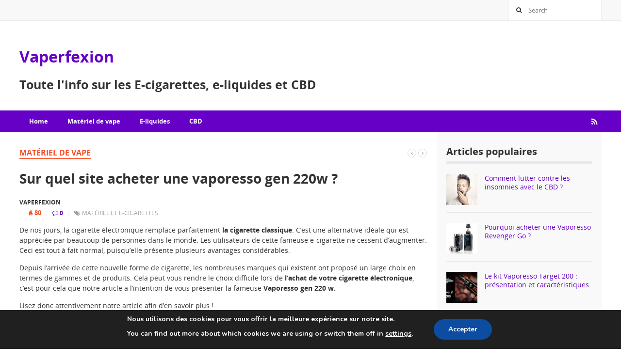

--- FILE ---
content_type: text/html; charset=UTF-8
request_url: https://www.vaperfexion.com/vaporesso-gen-220w/
body_size: 21697
content:
<!DOCTYPE html>
<html class="no-js" lang="fr-FR">
<head>
<meta charset="UTF-8">
<meta name="viewport" content="width=device-width, initial-scale=1">
<link rel="profile" href="http://gmpg.org/xfn/11">
<link rel="pingback" href="https://www.vaperfexion.com/xmlrpc.php">

<meta name='robots' content='index, follow, max-image-preview:large, max-snippet:-1, max-video-preview:-1' />
<!-- Jetpack Site Verification Tags -->
<meta name="google-site-verification" content="p3HD7XqBj20tua5gYqj5ZJCeyJoYxdeuPy58eyZJ3ec" />

	<!-- This site is optimized with the Yoast SEO plugin v25.8 - https://yoast.com/wordpress/plugins/seo/ -->
	<title>Vaporesso gen 220w : peut-on la trouver sur les sites ?</title>
	<link rel="canonical" href="https://www.vaperfexion.com/vaporesso-gen-220w/" />
	<meta property="og:locale" content="fr_FR" />
	<meta property="og:type" content="article" />
	<meta property="og:title" content="Vaporesso gen 220w : peut-on la trouver sur les sites ?" />
	<meta property="og:description" content="De nos jours, la cigarette électronique remplace parfaitement la cigarette classique. C&rsquo;est une alternative idéale qui est appréciée par beaucoup de personnes dans le monde. Les utilisateurs de cette fameuse e-cigarette ne cessent d&rsquo;augmenter. Ceci est tout à fait normal, puisqu&rsquo;elle présente plusieurs avantages considérables. Depuis l&rsquo;arrivée de cette nouvelle forme de cigarette, les nombreuses&hellip;" />
	<meta property="og:url" content="https://www.vaperfexion.com/vaporesso-gen-220w/" />
	<meta property="og:site_name" content="Vaperfexion" />
	<meta property="article:published_time" content="2021-09-03T13:23:55+00:00" />
	<meta property="og:image" content="https://www.vaperfexion.com/wp-content/uploads/2021/09/vaporesso-gen-220w.jpg" />
	<meta property="og:image:width" content="600" />
	<meta property="og:image:height" content="480" />
	<meta property="og:image:type" content="image/jpeg" />
	<meta name="author" content="Vaperfexion" />
	<meta name="twitter:card" content="summary_large_image" />
	<meta name="twitter:label1" content="Écrit par" />
	<meta name="twitter:data1" content="Vaperfexion" />
	<meta name="twitter:label2" content="Durée de lecture estimée" />
	<meta name="twitter:data2" content="4 minutes" />
	<script type="application/ld+json" class="yoast-schema-graph">{"@context":"https://schema.org","@graph":[{"@type":"Article","@id":"https://www.vaperfexion.com/vaporesso-gen-220w/#article","isPartOf":{"@id":"https://www.vaperfexion.com/vaporesso-gen-220w/"},"author":{"name":"Vaperfexion","@id":"https://www.vaperfexion.com/#/schema/person/dace489770468df8414d620f2cea34e8"},"headline":"Sur quel site acheter une vaporesso gen 220w ?","datePublished":"2021-09-03T13:23:55+00:00","mainEntityOfPage":{"@id":"https://www.vaperfexion.com/vaporesso-gen-220w/"},"wordCount":836,"commentCount":0,"publisher":{"@id":"https://www.vaperfexion.com/#/schema/person/dace489770468df8414d620f2cea34e8"},"image":{"@id":"https://www.vaperfexion.com/vaporesso-gen-220w/#primaryimage"},"thumbnailUrl":"https://www.vaperfexion.com/wp-content/uploads/2021/09/vaporesso-gen-220w.jpg","keywords":["Matériel et e-cigarettes"],"articleSection":["Matériel de vape"],"inLanguage":"fr-FR","potentialAction":[{"@type":"CommentAction","name":"Comment","target":["https://www.vaperfexion.com/vaporesso-gen-220w/#respond"]}]},{"@type":"WebPage","@id":"https://www.vaperfexion.com/vaporesso-gen-220w/","url":"https://www.vaperfexion.com/vaporesso-gen-220w/","name":"Vaporesso gen 220w : peut-on la trouver sur les sites ?","isPartOf":{"@id":"https://www.vaperfexion.com/#website"},"primaryImageOfPage":{"@id":"https://www.vaperfexion.com/vaporesso-gen-220w/#primaryimage"},"image":{"@id":"https://www.vaperfexion.com/vaporesso-gen-220w/#primaryimage"},"thumbnailUrl":"https://www.vaperfexion.com/wp-content/uploads/2021/09/vaporesso-gen-220w.jpg","datePublished":"2021-09-03T13:23:55+00:00","breadcrumb":{"@id":"https://www.vaperfexion.com/vaporesso-gen-220w/#breadcrumb"},"inLanguage":"fr-FR","potentialAction":[{"@type":"ReadAction","target":["https://www.vaperfexion.com/vaporesso-gen-220w/"]}]},{"@type":"ImageObject","inLanguage":"fr-FR","@id":"https://www.vaperfexion.com/vaporesso-gen-220w/#primaryimage","url":"https://www.vaperfexion.com/wp-content/uploads/2021/09/vaporesso-gen-220w.jpg","contentUrl":"https://www.vaperfexion.com/wp-content/uploads/2021/09/vaporesso-gen-220w.jpg","width":600,"height":480,"caption":"vaporesso gen 220w"},{"@type":"BreadcrumbList","@id":"https://www.vaperfexion.com/vaporesso-gen-220w/#breadcrumb","itemListElement":[{"@type":"ListItem","position":1,"name":"Accueil","item":"https://www.vaperfexion.com/"},{"@type":"ListItem","position":2,"name":"Sur quel site acheter une vaporesso gen 220w ?"}]},{"@type":"WebSite","@id":"https://www.vaperfexion.com/#website","url":"https://www.vaperfexion.com/","name":"Vaperfexion","description":"Toute l&#039;info sur les E-cigarettes, e-liquides et CBD","publisher":{"@id":"https://www.vaperfexion.com/#/schema/person/dace489770468df8414d620f2cea34e8"},"potentialAction":[{"@type":"SearchAction","target":{"@type":"EntryPoint","urlTemplate":"https://www.vaperfexion.com/?s={search_term_string}"},"query-input":{"@type":"PropertyValueSpecification","valueRequired":true,"valueName":"search_term_string"}}],"inLanguage":"fr-FR"},{"@type":["Person","Organization"],"@id":"https://www.vaperfexion.com/#/schema/person/dace489770468df8414d620f2cea34e8","name":"Vaperfexion","logo":{"@id":"https://www.vaperfexion.com/#/schema/person/image/"},"sameAs":["http://vaperfexion.com"],"url":"https://www.vaperfexion.com/author/vaperfexion/"}]}</script>
	<!-- / Yoast SEO plugin. -->


<link rel='dns-prefetch' href='//stats.wp.com' />
<link rel="alternate" type="application/rss+xml" title="Vaperfexion &raquo; Flux" href="https://www.vaperfexion.com/feed/" />
<link rel="alternate" type="application/rss+xml" title="Vaperfexion &raquo; Flux des commentaires" href="https://www.vaperfexion.com/comments/feed/" />
<link rel="alternate" type="application/rss+xml" title="Vaperfexion &raquo; Sur quel site acheter une vaporesso gen 220w ? Flux des commentaires" href="https://www.vaperfexion.com/vaporesso-gen-220w/feed/" />
<link rel="alternate" title="oEmbed (JSON)" type="application/json+oembed" href="https://www.vaperfexion.com/wp-json/oembed/1.0/embed?url=https%3A%2F%2Fwww.vaperfexion.com%2Fvaporesso-gen-220w%2F" />
<link rel="alternate" title="oEmbed (XML)" type="text/xml+oembed" href="https://www.vaperfexion.com/wp-json/oembed/1.0/embed?url=https%3A%2F%2Fwww.vaperfexion.com%2Fvaporesso-gen-220w%2F&#038;format=xml" />
<link href="https://vaperfexion.com/wp-content/uploads/2021/08/favicon.jpg" rel="icon">
<style id='wp-img-auto-sizes-contain-inline-css' type='text/css'>
img:is([sizes=auto i],[sizes^="auto," i]){contain-intrinsic-size:3000px 1500px}
/*# sourceURL=wp-img-auto-sizes-contain-inline-css */
</style>

<style id='wp-emoji-styles-inline-css' type='text/css'>

	img.wp-smiley, img.emoji {
		display: inline !important;
		border: none !important;
		box-shadow: none !important;
		height: 1em !important;
		width: 1em !important;
		margin: 0 0.07em !important;
		vertical-align: -0.1em !important;
		background: none !important;
		padding: 0 !important;
	}
/*# sourceURL=wp-emoji-styles-inline-css */
</style>
<link rel='stylesheet' id='wp-block-library-css' href='https://www.vaperfexion.com/wp-includes/css/dist/block-library/style.min.css?ver=6.9' type='text/css' media='all' />
<style id='global-styles-inline-css' type='text/css'>
:root{--wp--preset--aspect-ratio--square: 1;--wp--preset--aspect-ratio--4-3: 4/3;--wp--preset--aspect-ratio--3-4: 3/4;--wp--preset--aspect-ratio--3-2: 3/2;--wp--preset--aspect-ratio--2-3: 2/3;--wp--preset--aspect-ratio--16-9: 16/9;--wp--preset--aspect-ratio--9-16: 9/16;--wp--preset--color--black: #000000;--wp--preset--color--cyan-bluish-gray: #abb8c3;--wp--preset--color--white: #ffffff;--wp--preset--color--pale-pink: #f78da7;--wp--preset--color--vivid-red: #cf2e2e;--wp--preset--color--luminous-vivid-orange: #ff6900;--wp--preset--color--luminous-vivid-amber: #fcb900;--wp--preset--color--light-green-cyan: #7bdcb5;--wp--preset--color--vivid-green-cyan: #00d084;--wp--preset--color--pale-cyan-blue: #8ed1fc;--wp--preset--color--vivid-cyan-blue: #0693e3;--wp--preset--color--vivid-purple: #9b51e0;--wp--preset--gradient--vivid-cyan-blue-to-vivid-purple: linear-gradient(135deg,rgb(6,147,227) 0%,rgb(155,81,224) 100%);--wp--preset--gradient--light-green-cyan-to-vivid-green-cyan: linear-gradient(135deg,rgb(122,220,180) 0%,rgb(0,208,130) 100%);--wp--preset--gradient--luminous-vivid-amber-to-luminous-vivid-orange: linear-gradient(135deg,rgb(252,185,0) 0%,rgb(255,105,0) 100%);--wp--preset--gradient--luminous-vivid-orange-to-vivid-red: linear-gradient(135deg,rgb(255,105,0) 0%,rgb(207,46,46) 100%);--wp--preset--gradient--very-light-gray-to-cyan-bluish-gray: linear-gradient(135deg,rgb(238,238,238) 0%,rgb(169,184,195) 100%);--wp--preset--gradient--cool-to-warm-spectrum: linear-gradient(135deg,rgb(74,234,220) 0%,rgb(151,120,209) 20%,rgb(207,42,186) 40%,rgb(238,44,130) 60%,rgb(251,105,98) 80%,rgb(254,248,76) 100%);--wp--preset--gradient--blush-light-purple: linear-gradient(135deg,rgb(255,206,236) 0%,rgb(152,150,240) 100%);--wp--preset--gradient--blush-bordeaux: linear-gradient(135deg,rgb(254,205,165) 0%,rgb(254,45,45) 50%,rgb(107,0,62) 100%);--wp--preset--gradient--luminous-dusk: linear-gradient(135deg,rgb(255,203,112) 0%,rgb(199,81,192) 50%,rgb(65,88,208) 100%);--wp--preset--gradient--pale-ocean: linear-gradient(135deg,rgb(255,245,203) 0%,rgb(182,227,212) 50%,rgb(51,167,181) 100%);--wp--preset--gradient--electric-grass: linear-gradient(135deg,rgb(202,248,128) 0%,rgb(113,206,126) 100%);--wp--preset--gradient--midnight: linear-gradient(135deg,rgb(2,3,129) 0%,rgb(40,116,252) 100%);--wp--preset--font-size--small: 13px;--wp--preset--font-size--medium: 20px;--wp--preset--font-size--large: 36px;--wp--preset--font-size--x-large: 42px;--wp--preset--spacing--20: 0.44rem;--wp--preset--spacing--30: 0.67rem;--wp--preset--spacing--40: 1rem;--wp--preset--spacing--50: 1.5rem;--wp--preset--spacing--60: 2.25rem;--wp--preset--spacing--70: 3.38rem;--wp--preset--spacing--80: 5.06rem;--wp--preset--shadow--natural: 6px 6px 9px rgba(0, 0, 0, 0.2);--wp--preset--shadow--deep: 12px 12px 50px rgba(0, 0, 0, 0.4);--wp--preset--shadow--sharp: 6px 6px 0px rgba(0, 0, 0, 0.2);--wp--preset--shadow--outlined: 6px 6px 0px -3px rgb(255, 255, 255), 6px 6px rgb(0, 0, 0);--wp--preset--shadow--crisp: 6px 6px 0px rgb(0, 0, 0);}:where(.is-layout-flex){gap: 0.5em;}:where(.is-layout-grid){gap: 0.5em;}body .is-layout-flex{display: flex;}.is-layout-flex{flex-wrap: wrap;align-items: center;}.is-layout-flex > :is(*, div){margin: 0;}body .is-layout-grid{display: grid;}.is-layout-grid > :is(*, div){margin: 0;}:where(.wp-block-columns.is-layout-flex){gap: 2em;}:where(.wp-block-columns.is-layout-grid){gap: 2em;}:where(.wp-block-post-template.is-layout-flex){gap: 1.25em;}:where(.wp-block-post-template.is-layout-grid){gap: 1.25em;}.has-black-color{color: var(--wp--preset--color--black) !important;}.has-cyan-bluish-gray-color{color: var(--wp--preset--color--cyan-bluish-gray) !important;}.has-white-color{color: var(--wp--preset--color--white) !important;}.has-pale-pink-color{color: var(--wp--preset--color--pale-pink) !important;}.has-vivid-red-color{color: var(--wp--preset--color--vivid-red) !important;}.has-luminous-vivid-orange-color{color: var(--wp--preset--color--luminous-vivid-orange) !important;}.has-luminous-vivid-amber-color{color: var(--wp--preset--color--luminous-vivid-amber) !important;}.has-light-green-cyan-color{color: var(--wp--preset--color--light-green-cyan) !important;}.has-vivid-green-cyan-color{color: var(--wp--preset--color--vivid-green-cyan) !important;}.has-pale-cyan-blue-color{color: var(--wp--preset--color--pale-cyan-blue) !important;}.has-vivid-cyan-blue-color{color: var(--wp--preset--color--vivid-cyan-blue) !important;}.has-vivid-purple-color{color: var(--wp--preset--color--vivid-purple) !important;}.has-black-background-color{background-color: var(--wp--preset--color--black) !important;}.has-cyan-bluish-gray-background-color{background-color: var(--wp--preset--color--cyan-bluish-gray) !important;}.has-white-background-color{background-color: var(--wp--preset--color--white) !important;}.has-pale-pink-background-color{background-color: var(--wp--preset--color--pale-pink) !important;}.has-vivid-red-background-color{background-color: var(--wp--preset--color--vivid-red) !important;}.has-luminous-vivid-orange-background-color{background-color: var(--wp--preset--color--luminous-vivid-orange) !important;}.has-luminous-vivid-amber-background-color{background-color: var(--wp--preset--color--luminous-vivid-amber) !important;}.has-light-green-cyan-background-color{background-color: var(--wp--preset--color--light-green-cyan) !important;}.has-vivid-green-cyan-background-color{background-color: var(--wp--preset--color--vivid-green-cyan) !important;}.has-pale-cyan-blue-background-color{background-color: var(--wp--preset--color--pale-cyan-blue) !important;}.has-vivid-cyan-blue-background-color{background-color: var(--wp--preset--color--vivid-cyan-blue) !important;}.has-vivid-purple-background-color{background-color: var(--wp--preset--color--vivid-purple) !important;}.has-black-border-color{border-color: var(--wp--preset--color--black) !important;}.has-cyan-bluish-gray-border-color{border-color: var(--wp--preset--color--cyan-bluish-gray) !important;}.has-white-border-color{border-color: var(--wp--preset--color--white) !important;}.has-pale-pink-border-color{border-color: var(--wp--preset--color--pale-pink) !important;}.has-vivid-red-border-color{border-color: var(--wp--preset--color--vivid-red) !important;}.has-luminous-vivid-orange-border-color{border-color: var(--wp--preset--color--luminous-vivid-orange) !important;}.has-luminous-vivid-amber-border-color{border-color: var(--wp--preset--color--luminous-vivid-amber) !important;}.has-light-green-cyan-border-color{border-color: var(--wp--preset--color--light-green-cyan) !important;}.has-vivid-green-cyan-border-color{border-color: var(--wp--preset--color--vivid-green-cyan) !important;}.has-pale-cyan-blue-border-color{border-color: var(--wp--preset--color--pale-cyan-blue) !important;}.has-vivid-cyan-blue-border-color{border-color: var(--wp--preset--color--vivid-cyan-blue) !important;}.has-vivid-purple-border-color{border-color: var(--wp--preset--color--vivid-purple) !important;}.has-vivid-cyan-blue-to-vivid-purple-gradient-background{background: var(--wp--preset--gradient--vivid-cyan-blue-to-vivid-purple) !important;}.has-light-green-cyan-to-vivid-green-cyan-gradient-background{background: var(--wp--preset--gradient--light-green-cyan-to-vivid-green-cyan) !important;}.has-luminous-vivid-amber-to-luminous-vivid-orange-gradient-background{background: var(--wp--preset--gradient--luminous-vivid-amber-to-luminous-vivid-orange) !important;}.has-luminous-vivid-orange-to-vivid-red-gradient-background{background: var(--wp--preset--gradient--luminous-vivid-orange-to-vivid-red) !important;}.has-very-light-gray-to-cyan-bluish-gray-gradient-background{background: var(--wp--preset--gradient--very-light-gray-to-cyan-bluish-gray) !important;}.has-cool-to-warm-spectrum-gradient-background{background: var(--wp--preset--gradient--cool-to-warm-spectrum) !important;}.has-blush-light-purple-gradient-background{background: var(--wp--preset--gradient--blush-light-purple) !important;}.has-blush-bordeaux-gradient-background{background: var(--wp--preset--gradient--blush-bordeaux) !important;}.has-luminous-dusk-gradient-background{background: var(--wp--preset--gradient--luminous-dusk) !important;}.has-pale-ocean-gradient-background{background: var(--wp--preset--gradient--pale-ocean) !important;}.has-electric-grass-gradient-background{background: var(--wp--preset--gradient--electric-grass) !important;}.has-midnight-gradient-background{background: var(--wp--preset--gradient--midnight) !important;}.has-small-font-size{font-size: var(--wp--preset--font-size--small) !important;}.has-medium-font-size{font-size: var(--wp--preset--font-size--medium) !important;}.has-large-font-size{font-size: var(--wp--preset--font-size--large) !important;}.has-x-large-font-size{font-size: var(--wp--preset--font-size--x-large) !important;}
/*# sourceURL=global-styles-inline-css */
</style>

<style id='classic-theme-styles-inline-css' type='text/css'>
/*! This file is auto-generated */
.wp-block-button__link{color:#fff;background-color:#32373c;border-radius:9999px;box-shadow:none;text-decoration:none;padding:calc(.667em + 2px) calc(1.333em + 2px);font-size:1.125em}.wp-block-file__button{background:#32373c;color:#fff;text-decoration:none}
/*# sourceURL=/wp-includes/css/classic-themes.min.css */
</style>
<style id='age-gate-custom-inline-css' type='text/css'>
:root{--ag-background-image-position: center center;--ag-background-image-opacity: 1;--ag-form-background: rgba(255,255,255,1);--ag-text-color: #000000;--ag-blur: 5px;}
/*# sourceURL=age-gate-custom-inline-css */
</style>
<link rel='stylesheet' id='age-gate-css' href='https://www.vaperfexion.com/wp-content/plugins/age-gate/dist/main.css?ver=3.7.1' type='text/css' media='all' />
<style id='age-gate-options-inline-css' type='text/css'>
:root{--ag-background-image-position: center center;--ag-background-image-opacity: 1;--ag-form-background: rgba(255,255,255,1);--ag-text-color: #000000;--ag-blur: 5px;}
/*# sourceURL=age-gate-options-inline-css */
</style>
<link rel='stylesheet' id='contact-form-7-css' href='https://www.vaperfexion.com/wp-content/plugins/contact-form-7/includes/css/styles.css?ver=6.1.1' type='text/css' media='all' />
<link rel='stylesheet' id='junkie-shortcodes-css' href='https://www.vaperfexion.com/wp-content/plugins/theme-junkie-shortcodes/assets/css/junkie-shortcodes.css?ver=6.9' type='text/css' media='all' />
<link rel='stylesheet' id='mystery-style-css' href='https://www.vaperfexion.com/wp-content/themes/mystery/style.min.css?ver=6.9' type='text/css' media='all' />
<link rel='stylesheet' id='mystery-responsive-style-css' href='https://www.vaperfexion.com/wp-content/themes/mystery/assets/css/responsive.css?ver=6.9' type='text/css' media='all' />
<link rel='stylesheet' id='mystery-fontawesome-css' href='https://www.vaperfexion.com/wp-content/themes/mystery/assets/css/font-awesome.css?ver=6.9' type='text/css' media='all' />
<link rel='stylesheet' id='mystery-tipsy-css' href='https://www.vaperfexion.com/wp-content/themes/mystery/assets/css/tipsy.css?ver=6.9' type='text/css' media='all' />
<link rel='stylesheet' id='forget-about-shortcode-buttons-css' href='https://www.vaperfexion.com/wp-content/plugins/forget-about-shortcode-buttons/public/css/button-styles.css?ver=2.1.3' type='text/css' media='all' />
<link rel='stylesheet' id='moove_gdpr_frontend-css' href='https://www.vaperfexion.com/wp-content/plugins/gdpr-cookie-compliance/dist/styles/gdpr-main.css?ver=5.0.5' type='text/css' media='all' />
<style id='moove_gdpr_frontend-inline-css' type='text/css'>
#moove_gdpr_cookie_modal,#moove_gdpr_cookie_info_bar,.gdpr_cookie_settings_shortcode_content{font-family:&#039;Nunito&#039;,sans-serif}#moove_gdpr_save_popup_settings_button{background-color:#373737;color:#fff}#moove_gdpr_save_popup_settings_button:hover{background-color:#000}#moove_gdpr_cookie_info_bar .moove-gdpr-info-bar-container .moove-gdpr-info-bar-content a.mgbutton,#moove_gdpr_cookie_info_bar .moove-gdpr-info-bar-container .moove-gdpr-info-bar-content button.mgbutton{background-color:#0C4DA2}#moove_gdpr_cookie_modal .moove-gdpr-modal-content .moove-gdpr-modal-footer-content .moove-gdpr-button-holder a.mgbutton,#moove_gdpr_cookie_modal .moove-gdpr-modal-content .moove-gdpr-modal-footer-content .moove-gdpr-button-holder button.mgbutton,.gdpr_cookie_settings_shortcode_content .gdpr-shr-button.button-green{background-color:#0C4DA2;border-color:#0C4DA2}#moove_gdpr_cookie_modal .moove-gdpr-modal-content .moove-gdpr-modal-footer-content .moove-gdpr-button-holder a.mgbutton:hover,#moove_gdpr_cookie_modal .moove-gdpr-modal-content .moove-gdpr-modal-footer-content .moove-gdpr-button-holder button.mgbutton:hover,.gdpr_cookie_settings_shortcode_content .gdpr-shr-button.button-green:hover{background-color:#fff;color:#0C4DA2}#moove_gdpr_cookie_modal .moove-gdpr-modal-content .moove-gdpr-modal-close i,#moove_gdpr_cookie_modal .moove-gdpr-modal-content .moove-gdpr-modal-close span.gdpr-icon{background-color:#0C4DA2;border:1px solid #0C4DA2}#moove_gdpr_cookie_info_bar span.change-settings-button.focus-g,#moove_gdpr_cookie_info_bar span.change-settings-button:focus,#moove_gdpr_cookie_info_bar button.change-settings-button.focus-g,#moove_gdpr_cookie_info_bar button.change-settings-button:focus{-webkit-box-shadow:0 0 1px 3px #0C4DA2;-moz-box-shadow:0 0 1px 3px #0C4DA2;box-shadow:0 0 1px 3px #0C4DA2}#moove_gdpr_cookie_modal .moove-gdpr-modal-content .moove-gdpr-modal-close i:hover,#moove_gdpr_cookie_modal .moove-gdpr-modal-content .moove-gdpr-modal-close span.gdpr-icon:hover,#moove_gdpr_cookie_info_bar span[data-href]>u.change-settings-button{color:#0C4DA2}#moove_gdpr_cookie_modal .moove-gdpr-modal-content .moove-gdpr-modal-left-content #moove-gdpr-menu li.menu-item-selected a span.gdpr-icon,#moove_gdpr_cookie_modal .moove-gdpr-modal-content .moove-gdpr-modal-left-content #moove-gdpr-menu li.menu-item-selected button span.gdpr-icon{color:inherit}#moove_gdpr_cookie_modal .moove-gdpr-modal-content .moove-gdpr-modal-left-content #moove-gdpr-menu li a span.gdpr-icon,#moove_gdpr_cookie_modal .moove-gdpr-modal-content .moove-gdpr-modal-left-content #moove-gdpr-menu li button span.gdpr-icon{color:inherit}#moove_gdpr_cookie_modal .gdpr-acc-link{line-height:0;font-size:0;color:transparent;position:absolute}#moove_gdpr_cookie_modal .moove-gdpr-modal-content .moove-gdpr-modal-close:hover i,#moove_gdpr_cookie_modal .moove-gdpr-modal-content .moove-gdpr-modal-left-content #moove-gdpr-menu li a,#moove_gdpr_cookie_modal .moove-gdpr-modal-content .moove-gdpr-modal-left-content #moove-gdpr-menu li button,#moove_gdpr_cookie_modal .moove-gdpr-modal-content .moove-gdpr-modal-left-content #moove-gdpr-menu li button i,#moove_gdpr_cookie_modal .moove-gdpr-modal-content .moove-gdpr-modal-left-content #moove-gdpr-menu li a i,#moove_gdpr_cookie_modal .moove-gdpr-modal-content .moove-gdpr-tab-main .moove-gdpr-tab-main-content a:hover,#moove_gdpr_cookie_info_bar.moove-gdpr-dark-scheme .moove-gdpr-info-bar-container .moove-gdpr-info-bar-content a.mgbutton:hover,#moove_gdpr_cookie_info_bar.moove-gdpr-dark-scheme .moove-gdpr-info-bar-container .moove-gdpr-info-bar-content button.mgbutton:hover,#moove_gdpr_cookie_info_bar.moove-gdpr-dark-scheme .moove-gdpr-info-bar-container .moove-gdpr-info-bar-content a:hover,#moove_gdpr_cookie_info_bar.moove-gdpr-dark-scheme .moove-gdpr-info-bar-container .moove-gdpr-info-bar-content button:hover,#moove_gdpr_cookie_info_bar.moove-gdpr-dark-scheme .moove-gdpr-info-bar-container .moove-gdpr-info-bar-content span.change-settings-button:hover,#moove_gdpr_cookie_info_bar.moove-gdpr-dark-scheme .moove-gdpr-info-bar-container .moove-gdpr-info-bar-content button.change-settings-button:hover,#moove_gdpr_cookie_info_bar.moove-gdpr-dark-scheme .moove-gdpr-info-bar-container .moove-gdpr-info-bar-content u.change-settings-button:hover,#moove_gdpr_cookie_info_bar span[data-href]>u.change-settings-button,#moove_gdpr_cookie_info_bar.moove-gdpr-dark-scheme .moove-gdpr-info-bar-container .moove-gdpr-info-bar-content a.mgbutton.focus-g,#moove_gdpr_cookie_info_bar.moove-gdpr-dark-scheme .moove-gdpr-info-bar-container .moove-gdpr-info-bar-content button.mgbutton.focus-g,#moove_gdpr_cookie_info_bar.moove-gdpr-dark-scheme .moove-gdpr-info-bar-container .moove-gdpr-info-bar-content a.focus-g,#moove_gdpr_cookie_info_bar.moove-gdpr-dark-scheme .moove-gdpr-info-bar-container .moove-gdpr-info-bar-content button.focus-g,#moove_gdpr_cookie_info_bar.moove-gdpr-dark-scheme .moove-gdpr-info-bar-container .moove-gdpr-info-bar-content a.mgbutton:focus,#moove_gdpr_cookie_info_bar.moove-gdpr-dark-scheme .moove-gdpr-info-bar-container .moove-gdpr-info-bar-content button.mgbutton:focus,#moove_gdpr_cookie_info_bar.moove-gdpr-dark-scheme .moove-gdpr-info-bar-container .moove-gdpr-info-bar-content a:focus,#moove_gdpr_cookie_info_bar.moove-gdpr-dark-scheme .moove-gdpr-info-bar-container .moove-gdpr-info-bar-content button:focus,#moove_gdpr_cookie_info_bar.moove-gdpr-dark-scheme .moove-gdpr-info-bar-container .moove-gdpr-info-bar-content span.change-settings-button.focus-g,span.change-settings-button:focus,button.change-settings-button.focus-g,button.change-settings-button:focus,#moove_gdpr_cookie_info_bar.moove-gdpr-dark-scheme .moove-gdpr-info-bar-container .moove-gdpr-info-bar-content u.change-settings-button.focus-g,#moove_gdpr_cookie_info_bar.moove-gdpr-dark-scheme .moove-gdpr-info-bar-container .moove-gdpr-info-bar-content u.change-settings-button:focus{color:#0C4DA2}#moove_gdpr_cookie_modal .moove-gdpr-branding.focus-g span,#moove_gdpr_cookie_modal .moove-gdpr-modal-content .moove-gdpr-tab-main a.focus-g{color:#0C4DA2}#moove_gdpr_cookie_modal.gdpr_lightbox-hide{display:none}
/*# sourceURL=moove_gdpr_frontend-inline-css */
</style>
<script type="text/javascript" src="https://www.vaperfexion.com/wp-includes/js/jquery/jquery.min.js?ver=3.7.1" id="jquery-core-js"></script>
<script type="text/javascript" src="https://www.vaperfexion.com/wp-includes/js/jquery/jquery-migrate.min.js?ver=3.4.1" id="jquery-migrate-js"></script>
<link rel="https://api.w.org/" href="https://www.vaperfexion.com/wp-json/" /><link rel="alternate" title="JSON" type="application/json" href="https://www.vaperfexion.com/wp-json/wp/v2/posts/708" /><link rel="EditURI" type="application/rsd+xml" title="RSD" href="https://www.vaperfexion.com/xmlrpc.php?rsd" />
<meta name="generator" content="WordPress 6.9" />
<link rel='shortlink' href='https://www.vaperfexion.com/?p=708' />
	<style>img#wpstats{display:none}</style>
		<meta name="generator" content="Elementor 3.31.3; features: additional_custom_breakpoints, e_element_cache; settings: css_print_method-external, google_font-enabled, font_display-auto">
			<style>
				.e-con.e-parent:nth-of-type(n+4):not(.e-lazyloaded):not(.e-no-lazyload),
				.e-con.e-parent:nth-of-type(n+4):not(.e-lazyloaded):not(.e-no-lazyload) * {
					background-image: none !important;
				}
				@media screen and (max-height: 1024px) {
					.e-con.e-parent:nth-of-type(n+3):not(.e-lazyloaded):not(.e-no-lazyload),
					.e-con.e-parent:nth-of-type(n+3):not(.e-lazyloaded):not(.e-no-lazyload) * {
						background-image: none !important;
					}
				}
				@media screen and (max-height: 640px) {
					.e-con.e-parent:nth-of-type(n+2):not(.e-lazyloaded):not(.e-no-lazyload),
					.e-con.e-parent:nth-of-type(n+2):not(.e-lazyloaded):not(.e-no-lazyload) * {
						background-image: none !important;
					}
				}
			</style>
			<!--[if lte IE 9]>
<script src="https://www.vaperfexion.com/wp-content/themes/mystery/assets/js/html5shiv.js"></script>
<![endif]-->
	<style>

		#secondary-bar,
		#secondary-bar .slicknav_menu,		
		.pagination .page-numbers.current,
		#respond button,
		a:hover .video-icon,
		.button,
		a.button,
		button,
		input[type=button],
		input[type=submit],
		.widget_tabs .tab-content ul li a:hover,
		.widget_tabs #tab4 a:hover { 
			background-color: #6600c6;
		}

		a:link,
		a:visited,
		#secondary-bar .slicknav_nav a,		
		#secondary-nav ul.sf-menu li li a:hover,
		#primary-nav ul.sf-menu li li a:hover,
		#secondary-nav .sf-menu li li a:hover,
		.widget_tabs .tab-content .entry-title a:hover,
		#site-bottom a:hover,
		.sidebar2 .widget_tabs .tabs-nav li.active a,
		.category-box ul li strong a:hover,
		.section-title a:hover,
		.widget_latest_comments a:hover .name,
		.related-posts ul li a:hover .entry-title,
		.widget_tabs .entry-title a:hover,
		.posts .cat-posts .view-more a,
		.posts .cat-posts a:hover .entry-title,
		li a:hover .fa-star,
		li.active .fa-star,
		#primary-nav ul li a:hover, 
		#primary-nav ul li.sfHover a, 
		#primary-nav ul li.current_item a,
		#secondary-nav ul li a:hover,
		#secondary-nav ul li.current_item a,
		#secondary-nav ul li.sfHover a,
		#secondary-nav ul.sf-menu li li a,
		.posts .sub-cats li:hover > a:after,
		.entry-comments,
		.black a:hover, .single .entry-meta .entry-author a:hover,
		.widget_tabs .tabs-nav li a:hover,
		.footer-dark .widget a:hover  {
			color: #6600c6;
		}

		.sf-arrows > li > .sf-with-ul:focus:after,
		.sf-arrows > li:hover > .sf-with-ul:after,
		.sf-arrows > .sfHover > .sf-with-ul:after,
		#primary-nav .sf-arrows > li > .sf-with-ul:focus:after,
		#primary-nav .sf-arrows > li:hover > .sf-with-ul:after,
		#primary-nav .sf-arrows > .sfHover > .sf-with-ul:after {
			border-top-color: #6600c6;
		}

		.sf-arrows ul .sf-with-ul:after,
		.sf-arrows ul li > .sf-with-ul:focus:after,
		.sf-arrows ul li:hover > .sf-with-ul:after,
		.sf-arrows ul .sfHover > .sf-with-ul:after {
			border-left-color: #6600c6;
		}
		
		#secondary-bar .slicknav_nav,
		#secondary-nav .sf-menu ul,
		#secondary-nav .sf-mega {
			border-bottom: 5px solid #6600c6;
		}

		#secondary-nav .sf-menu ul,
		#secondary-nav ul li a:hover,
		#secondary-nav ul li.current_item a,
		#secondary-nav ul li.sfHover a,
		#secondary-nav .sf-mega,
		.posts .sub-cats li a:hover {
			background-color: #f5f5f5;
		}

		.posts .sub-cats li a:hover {
			background-color: #f5f5f5 !important;
		}

		.posts .sub-cats {
			background-color: #e9e9e9;
		}
	</style>
	<link rel='stylesheet' id='remove-style-meta-css' href='https://www.vaperfexion.com/wp-content/plugins/wp-old-post-date-remover/css/OPDRstyle.css?ver=1.1' type='text/css' media='all' />
<link rel='stylesheet' id='mailpoet_public-css' href='https://www.vaperfexion.com/wp-content/plugins/mailpoet/assets/dist/css/mailpoet-public.b1f0906e.css?ver=6.9' type='text/css' media='all' />
<link rel='stylesheet' id='mailpoet_custom_fonts_0-css' href='https://fonts.googleapis.com/css?family=Abril+FatFace%3A400%2C400i%2C700%2C700i%7CAlegreya%3A400%2C400i%2C700%2C700i%7CAlegreya+Sans%3A400%2C400i%2C700%2C700i%7CAmatic+SC%3A400%2C400i%2C700%2C700i%7CAnonymous+Pro%3A400%2C400i%2C700%2C700i%7CArchitects+Daughter%3A400%2C400i%2C700%2C700i%7CArchivo%3A400%2C400i%2C700%2C700i%7CArchivo+Narrow%3A400%2C400i%2C700%2C700i%7CAsap%3A400%2C400i%2C700%2C700i%7CBarlow%3A400%2C400i%2C700%2C700i%7CBioRhyme%3A400%2C400i%2C700%2C700i%7CBonbon%3A400%2C400i%2C700%2C700i%7CCabin%3A400%2C400i%2C700%2C700i%7CCairo%3A400%2C400i%2C700%2C700i%7CCardo%3A400%2C400i%2C700%2C700i%7CChivo%3A400%2C400i%2C700%2C700i%7CConcert+One%3A400%2C400i%2C700%2C700i%7CCormorant%3A400%2C400i%2C700%2C700i%7CCrimson+Text%3A400%2C400i%2C700%2C700i%7CEczar%3A400%2C400i%2C700%2C700i%7CExo+2%3A400%2C400i%2C700%2C700i%7CFira+Sans%3A400%2C400i%2C700%2C700i%7CFjalla+One%3A400%2C400i%2C700%2C700i%7CFrank+Ruhl+Libre%3A400%2C400i%2C700%2C700i%7CGreat+Vibes%3A400%2C400i%2C700%2C700i&#038;ver=6.9&#038;display=swap' type='text/css' media='all' />
<link rel='stylesheet' id='mailpoet_custom_fonts_1-css' href='https://fonts.googleapis.com/css?family=Heebo%3A400%2C400i%2C700%2C700i%7CIBM+Plex%3A400%2C400i%2C700%2C700i%7CInconsolata%3A400%2C400i%2C700%2C700i%7CIndie+Flower%3A400%2C400i%2C700%2C700i%7CInknut+Antiqua%3A400%2C400i%2C700%2C700i%7CInter%3A400%2C400i%2C700%2C700i%7CKarla%3A400%2C400i%2C700%2C700i%7CLibre+Baskerville%3A400%2C400i%2C700%2C700i%7CLibre+Franklin%3A400%2C400i%2C700%2C700i%7CMontserrat%3A400%2C400i%2C700%2C700i%7CNeuton%3A400%2C400i%2C700%2C700i%7CNotable%3A400%2C400i%2C700%2C700i%7CNothing+You+Could+Do%3A400%2C400i%2C700%2C700i%7CNoto+Sans%3A400%2C400i%2C700%2C700i%7CNunito%3A400%2C400i%2C700%2C700i%7COld+Standard+TT%3A400%2C400i%2C700%2C700i%7COxygen%3A400%2C400i%2C700%2C700i%7CPacifico%3A400%2C400i%2C700%2C700i%7CPoppins%3A400%2C400i%2C700%2C700i%7CProza+Libre%3A400%2C400i%2C700%2C700i%7CPT+Sans%3A400%2C400i%2C700%2C700i%7CPT+Serif%3A400%2C400i%2C700%2C700i%7CRakkas%3A400%2C400i%2C700%2C700i%7CReenie+Beanie%3A400%2C400i%2C700%2C700i%7CRoboto+Slab%3A400%2C400i%2C700%2C700i&#038;ver=6.9&#038;display=swap' type='text/css' media='all' />
<link rel='stylesheet' id='mailpoet_custom_fonts_2-css' href='https://fonts.googleapis.com/css?family=Ropa+Sans%3A400%2C400i%2C700%2C700i%7CRubik%3A400%2C400i%2C700%2C700i%7CShadows+Into+Light%3A400%2C400i%2C700%2C700i%7CSpace+Mono%3A400%2C400i%2C700%2C700i%7CSpectral%3A400%2C400i%2C700%2C700i%7CSue+Ellen+Francisco%3A400%2C400i%2C700%2C700i%7CTitillium+Web%3A400%2C400i%2C700%2C700i%7CUbuntu%3A400%2C400i%2C700%2C700i%7CVarela%3A400%2C400i%2C700%2C700i%7CVollkorn%3A400%2C400i%2C700%2C700i%7CWork+Sans%3A400%2C400i%2C700%2C700i%7CYatra+One%3A400%2C400i%2C700%2C700i&#038;ver=6.9&#038;display=swap' type='text/css' media='all' />
</head>

<body class="wp-singular post-template-default single single-post postid-708 single-format-standard wp-theme-mystery content-sidebar sticky-secondary-nav layout-content-sidebar elementor-default elementor-kit-231" itemscope itemtype="http://schema.org/Blog">

<div id="page" class="hfeed site clearfix">

	<header id="masthead" class="site-header" role="banner" itemscope="itemscope" itemtype="http://schema.org/WPHeader">

			
	<div id="primary-bar">
		<div class="container">

			<nav id="primary-nav" class="main-navigation" role="navigation" itemscope="itemscope" itemtype="http://schema.org/SiteNavigationElement">

				
			</nav><!-- #primary-nav -->

			<div class="header-search">
				<form method="get" class="searchform" id="search-form" action="https://www.vaperfexion.com/" role="search">
					<input type="text" class="field" name="s" id="s" placeholder="Search">
					<button name="search" id="search"><i class="fa fa-search"></i></button>
				</form>
			</div>

		</div>
	</div>


		<div class="site-branding clearfix">
			<div class="container clearfix">
				<div id="logo">
<h1 class="site-title" itemprop="headline"><a href="https://www.vaperfexion.com" itemprop="url" rel="home"><span itemprop="headline">Vaperfexion</span></a></h1>
<h2 class="site-description" itemprop="description">Toute l&#039;info sur les E-cigarettes, e-liquides et CBD</h2></div>
							</div>
		</div>

			
	<div id="secondary-bar" class="clearfix">
		<div class="container">

			<nav id="secondary-nav" class="main-navigation" role="navigation" itemscope="itemscope" itemtype="http://schema.org/SiteNavigationElement">

				<ul id="secondary-menu" class="secondary-menu sf-menu"><li  id="menu-item-520" class="menu-item menu-item-type-custom menu-item-object-custom menu-item-520"><a href="https://vaperfexion.com/">Home</a></li>
<li  id="menu-item-363" class="menu-item menu-item-type-taxonomy menu-item-object-category current-post-ancestor current-menu-parent current-post-parent menu-item-363"><a href="https://www.vaperfexion.com/materiel-de-vape/">Matériel de vape</a></li>
<li  id="menu-item-364" class="menu-item menu-item-type-taxonomy menu-item-object-category menu-item-364"><a href="https://www.vaperfexion.com/eliquide/">E-liquides</a></li>
<li  id="menu-item-365" class="menu-item menu-item-type-taxonomy menu-item-object-category menu-item-365"><a href="https://www.vaperfexion.com/cbd/">CBD</a></li>
</ul>
			</nav><!-- #secondary-nav -->

			<div class="header-social"><a href="https://vaperfexion.com/feed/" rel="tipsy" title="RSS"><i class="fa fa-rss"></i></a></div>
		</div>
	</div>


	</header><!-- #masthead -->

	<div id="site-content" class="site-content">

	<main id="main" class="site-main container clearfix" role="main" >
		<div id="primary" class="content-area">

			<div id="content" class="single">

				
					<article id="post-708" class="post-708 post type-post status-publish format-standard has-post-thumbnail hentry category-materiel-de-vape tag-materiel-et-e-cigarettes entry" itemscope="itemscope" itemtype="http://schema.org/BlogPosting" itemprop="blogPost">
	
	<header class="entry-header">

								<span class="entry-category" itemprop="articleSection">
				<a href="https://www.vaperfexion.com/materiel-de-vape/">Matériel de vape</a>
			</span>
							
					<div class="post-nav">
				<a href="https://www.vaperfexion.com/vaporesso-gemini-tank/" rel="tipsy" title="Previous Post"><i class="fa fa-angle-left"></i></a>
				<a href="https://www.vaperfexion.com/cinq-question-basiques-que-lon-se-pose-sur-le-cbd/" rel="tipsy" title="Next Post"><i class="fa fa-angle-right"></i></a>
			</div>
		
	</header><!-- .entry-header -->

	<h1 class="page-title" itemprop="headline">Sur quel site acheter une vaporesso gen 220w ?</h1>
			<div class="entry-meta">
		
						
							
				<span class="entry-author author vcard" itemprop="author" itemscope="itemscope" itemtype="http://schema.org/Person"><a class="url fn n" href="https://www.vaperfexion.com/author/vaperfexion/" itemprop="url"><span itemprop="name">Vaperfexion</span></a></span>
			
			<span class="entry-date">
				<time class="published" datetime="2021-09-03T15:23:55+02:00" itemprop="datePublished">3 septembre 2021</time>
			</span>

			<span class="sep">|</span>

			<span class="entry-views">
				80			</span>

			<span class="sep">|</span>

					
							<span class="entry-comments"><i class="fa fa-comment-o"></i> <a href="https://www.vaperfexion.com/vaporesso-gen-220w/#respond" itemprop="discussionURL">0</a></span>
			
							
							<span class="sep">|</span>

									<span class="entry-tags" itemprop="keywords"><i class="fa fa-tags"></i> <a href="https://www.vaperfexion.com/tag/materiel-et-e-cigarettes/" rel="tag">Matériel et e-cigarettes</a></span>
							
		</div>

		
	<div class="entry-content" itemprop="articleBody">
		<p>De nos jours, la cigarette électronique remplace parfaitement <strong>la cigarette classique</strong>. C&rsquo;est une alternative idéale qui est appréciée par beaucoup de personnes dans le monde. Les utilisateurs de cette fameuse e-cigarette ne cessent d&rsquo;augmenter. Ceci est tout à fait normal, puisqu&rsquo;elle présente plusieurs avantages considérables.</p>
<p>Depuis l&rsquo;arrivée de cette nouvelle forme de cigarette, les nombreuses marques qui existent ont proposé un large choix en termes de gammes et de produits. Cela peut vous rendre le choix difficile lors de <strong>l&rsquo;achat de votre cigarette électronique</strong>, c&rsquo;est pour cela que notre article a l&rsquo;intention de vous présenter la fameuse <strong>Vaporesso gen 220 w. </strong></p>
<p>Lisez donc attentivement notre article afin d&rsquo;en savoir plus !</p>
<h2>Qu&rsquo;est-ce-que le Vaporesso gen 220 w ?</h2>
<p>Dans le monde de la cigarette électrique, Vaporesso reste une <strong>marque très connue</strong>. Il s&rsquo;agit d&rsquo;une marque qui ne cesse de proposer des produits et des gammes à la hauteur des attentes de ses clients.</p>
<p><img fetchpriority="high" decoding="async" class="size-full wp-image-709 aligncenter" src="https://vaperfexion.com/wp-content/uploads/2021/09/vaporesso-gen-220w.jpg" alt="vaporesso gen 220w" width="600" height="480" /></p>
<p>Lorsqu&rsquo;on parle de la qualité en matière de dispositif de cigarette électronique, on ne peut oublier le grand fournisseur que représente Vaporesso.</p>
<h2>Quels sont les avantages du Vaporesso gen 220 w ?</h2>
<p>Pour vous donner une idée sur les produits de vape de <strong>la marque Vaporesso</strong>, on a décidé de vous présenter la box Gen 220w. Il s&rsquo;agit d&rsquo;une box qui contient :</p>
<ul>
<li>Une cigarette électronique de 220 w ;</li>
<li>Un câble micro USB.</li>
</ul>
<p>Pour connaître encore plus ce modèle, il sera nécessaire de détailler ses points forts :</p>
<ul>
<li>Son design est sobre et élégant ;</li>
<li>Ses deux accus de 18650 ;</li>
<li>Sa puissance de 5 à 220 w ;</li>
<li>La <strong>grande autonomie de sa batterie</strong>.</li>
</ul>
<div style="clear:both; margin-top:0em; margin-bottom:1em;"><a href="https://www.vaperfexion.com/comment-eviter-les-fuites-de-ma-cigarette-electronique/" target="_blank" rel="dofollow" class="u8e39df7cd67b3078ad53b9f2546bdfec"><!-- INLINE RELATED POSTS 1/3 //--><style> .u8e39df7cd67b3078ad53b9f2546bdfec { padding:0px; margin: 0; padding-top:1em!important; padding-bottom:1em!important; width:100%; display: block; font-weight:bold; background-color:inherit; border:0!important; border-left:4px solid inherit!important; box-shadow: 0 1px 2px rgba(0, 0, 0, 0.17); -moz-box-shadow: 0 1px 2px rgba(0, 0, 0, 0.17); -o-box-shadow: 0 1px 2px rgba(0, 0, 0, 0.17); -webkit-box-shadow: 0 1px 2px rgba(0, 0, 0, 0.17); text-decoration:none; } .u8e39df7cd67b3078ad53b9f2546bdfec:active, .u8e39df7cd67b3078ad53b9f2546bdfec:hover { opacity: 1; transition: opacity 250ms; webkit-transition: opacity 250ms; text-decoration:none; } .u8e39df7cd67b3078ad53b9f2546bdfec { transition: background-color 250ms; webkit-transition: background-color 250ms; opacity: 1; transition: opacity 250ms; webkit-transition: opacity 250ms; } .u8e39df7cd67b3078ad53b9f2546bdfec .ctaText { font-weight:bold; color:inherit; text-decoration:none; font-size: 16px; } .u8e39df7cd67b3078ad53b9f2546bdfec .postTitle { color:inherit; text-decoration: underline!important; font-size: 16px; } .u8e39df7cd67b3078ad53b9f2546bdfec:hover .postTitle { text-decoration: underline!important; } </style><div style="padding-left:1em; padding-right:1em;"><span class="ctaText">Lire aussi :</span>&nbsp; <span class="postTitle">Comment éviter les fuites de ma cigarette électronique?</span></div></a></div><p>Lors de l&rsquo;achat d&rsquo;une cigarette électronique, il est important de vérifier les performances des différents éléments qui la composent. En commençant par son aspect global, aux résistances, à l&rsquo;atomiseur et à la batterie.</p>
<p>L&rsquo;aspect global est un critère très important qui caractérise d&rsquo;ailleurs cette Vaporesso Gen, puisqu&rsquo;elle est <strong>légère, élégante et bien finie</strong>.</p>
<p>L&rsquo;ergonomie de cette cigarette électronique est unique et exceptionnelle. Elle est munie d&rsquo;un <strong>revêtement </strong><strong>antidérapant</strong> et des boutons de sélection parfaitement placés. Sa légèreté vous permet de la transporter avec vous très facilement et sans qu&rsquo;elle ne vous encombre.</p>
<p>Cette e-cigarette propose différents modes ; le mode pulse, power éco ainsi que les fonctionnalités intéressantes comme le <strong>contrôle de la température.</strong></p>
<p>Cet article allie esthétisme et performance, avec l&rsquo;immense autonomie de sa batterie. Vous ne risquez pas d’être déçu par la puissance de cette cigarette électronique. En plus de cela, vous avez la possibilité de modifier les paramètres très facilement et quand vous le souhaitez.</p>
<p>La <strong>Vaporesso Gen 220 w</strong> promet une bonne durabilité, puisque les matériaux de sa conception sont robustes et solides. C&rsquo;est donc un <strong>investissement rentable.</strong></p>
<h2>Comment peut-on avoir la Vaporesso gen 220 w ?</h2>
<p>Si la Vaporesso gen 220 w vous parait intéressante, alors vous vous demandez certainement comment la trouver !</p>
<p>Si vous n&rsquo;avez aucune expérience en termes de cigarette électronique et que vous n&rsquo;avez jamais acheté cet article auparavant, alors sachez que vous pouvez le faire soit :</p>
<ul>
<li>Au niveau des magasins physiques ;</li>
<li>Sur les sites généralistes ;</li>
<li>Sur les sites spécialisés.</li>
</ul>
<p>La première option qui est la plus directe et celle qui vous vient à l&rsquo;esprit en premier. Cependant, elle n&rsquo;est pas la plus pratique ou la plus sure.</p>
<div style="clear:both; margin-top:0em; margin-bottom:1em;"><a href="https://www.vaperfexion.com/box-drag-voopoo/" target="_blank" rel="dofollow" class="u7b388cbfebc63b723cf81fb02c5d096c"><!-- INLINE RELATED POSTS 2/3 //--><style> .u7b388cbfebc63b723cf81fb02c5d096c { padding:0px; margin: 0; padding-top:1em!important; padding-bottom:1em!important; width:100%; display: block; font-weight:bold; background-color:inherit; border:0!important; border-left:4px solid inherit!important; box-shadow: 0 1px 2px rgba(0, 0, 0, 0.17); -moz-box-shadow: 0 1px 2px rgba(0, 0, 0, 0.17); -o-box-shadow: 0 1px 2px rgba(0, 0, 0, 0.17); -webkit-box-shadow: 0 1px 2px rgba(0, 0, 0, 0.17); text-decoration:none; } .u7b388cbfebc63b723cf81fb02c5d096c:active, .u7b388cbfebc63b723cf81fb02c5d096c:hover { opacity: 1; transition: opacity 250ms; webkit-transition: opacity 250ms; text-decoration:none; } .u7b388cbfebc63b723cf81fb02c5d096c { transition: background-color 250ms; webkit-transition: background-color 250ms; opacity: 1; transition: opacity 250ms; webkit-transition: opacity 250ms; } .u7b388cbfebc63b723cf81fb02c5d096c .ctaText { font-weight:bold; color:inherit; text-decoration:none; font-size: 16px; } .u7b388cbfebc63b723cf81fb02c5d096c .postTitle { color:inherit; text-decoration: underline!important; font-size: 16px; } .u7b388cbfebc63b723cf81fb02c5d096c:hover .postTitle { text-decoration: underline!important; } </style><div style="padding-left:1em; padding-right:1em;"><span class="ctaText">Lire aussi :</span>&nbsp; <span class="postTitle">Sur quel site commander une box Drag Voopoo ?</span></div></a></div><p>En effet, vous risquez de perdre beaucoup de temps et d&rsquo;énergie en cherchant votre Vaporesso gen 220 w. En plus de cela, il est peu probable de trouver un magasin qui vend tout les produits de la marque Vaporesso. Il se peut aussi que <strong>le point de vente</strong> de la marque soit loin de chez vous, ce qui vous fera un déplacement en plus.</p>
<p>Vous avez donc la possibilité d&rsquo;acheter votre Vaporesso gen 220 w en ligne soit sur les sites généralistes ou bien les <strong>boutiques spécialisées en ligne. </strong>Nous vous recommandons toutefois d&rsquo;opter pour les sites spécialisés.</p>
<p>En effet, les sites généralistes ne sont pas vraiment professionnels et risquent de ne pas vérifier l&rsquo;origine du produit qu&rsquo;ils vendent. Cependant, un <strong>site spécialisé </strong>dans la vente des cigarettes électroniques sera <strong>plus fiable et sécurisé</strong>. Vous aurez plus de possibilités d’être satisfait avec une boutique spécialisée.</p>
<p>L&rsquo;achat en ligne présente plusieurs avantages, il vous permet <strong>d&rsquo;économiser du temps et de l&rsquo;énergie.</strong> L&rsquo;absence de déplacement est le principal atout puisque vous n&rsquo;aurez plus à parcourir des kilomètres pour trouver votre Vaporesso Gen 220 w.</p>
<p>Vous avez plusieurs sites à votre disposition qui proposent souvent <strong>des offres </strong><strong>promotionnelles</strong>, vous pouvez donc faire de belles économies.</p>
			</div><!-- .entry-content -->

	<footer class="entry-footer clearfix">
			</footer><!-- .entry-footer -->

	
			<div class="related-posts">
				<h3>Recommended for You</h3>
				<ul class="clearfix">
											<li>
							<a href="https://www.vaperfexion.com/singapour-serre-encore-la-vis-contre-le-vapotage-et-les-liquides-a-letomidate/">
																	<img width="200" height="113" src="https://www.vaperfexion.com/wp-content/uploads/2025/09/cblrzlstg-200x113.jpg" class="attachment-mystery-related size-mystery-related wp-post-image" alt="Singapour serre encore la vis contre le vapotage et les liquides à l’étomidate" decoding="async" />																<h2 class="entry-title">Singapour serre encore la vis contre le vapotage et les liquides à l’étomidate</h2>															</a>
						</li>
											<li>
							<a href="https://www.vaperfexion.com/cigarette-electronique-occasion-pourquoi-serait-ce-la-meilleure-option/">
																	<img width="200" height="113" src="https://www.vaperfexion.com/wp-content/uploads/2025/09/b6076fe0c5a29cceef9cdc16f07f0082-200x113.jpeg" class="attachment-mystery-related size-mystery-related wp-post-image" alt="Cigarette électronique occasion : pourquoi serait-ce la meilleure option ?" decoding="async" />																<h2 class="entry-title">Cigarette électronique occasion : pourquoi serait-ce la meilleure option ?</h2>															</a>
						</li>
											<li>
							<a href="https://www.vaperfexion.com/geekvape-soul-2-le-pod-polyvalent-decortique-par-nos-experts/">
																	<img width="200" height="113" src="https://www.vaperfexion.com/wp-content/uploads/2025/09/Geekvape-soul-2-200x113.jpeg" class="attachment-mystery-related size-mystery-related wp-post-image" alt="Geekvape Soul 2 : le pod polyvalent décortiqué par nos experts" decoding="async" />																<h2 class="entry-title">Geekvape Soul 2 : le pod polyvalent décortiqué par nos experts</h2>															</a>
						</li>
											<li>
							<a href="https://www.vaperfexion.com/polynesie-francaise-la-vape-proscrite-des-juillet-2026-ce-quil-faut-savoir/">
																	<img width="200" height="113" src="https://www.vaperfexion.com/wp-content/uploads/2025/09/pdjx5z2fpr0-200x113.jpg" class="attachment-mystery-related size-mystery-related wp-post-image" alt="Polynésie française : la vape proscrite dès juillet 2026, ce qu’il faut savoir" decoding="async" />																<h2 class="entry-title">Polynésie française : la vape proscrite dès juillet 2026, ce qu’il faut savoir</h2>															</a>
						</li>
									</ul>
			</div>
		
			
</article><!-- #post-## -->

					
<div id="comments" class="comments-area">

	
	
	
				<div id="respond" class="comment-respond">
		<h3 id="reply-title" class="comment-reply-title">Post Comment <small><a rel="nofollow" id="cancel-comment-reply-link" href="/vaporesso-gen-220w/#respond" style="display:none;">Annuler la réponse</a></small></h3><form action="https://www.vaperfexion.com/wp-comments-post.php" method="post" id="commentform" class="comment-form"><p class="comment-form-comment"><label for="comment">Commentaire <span class="required">*</span></label> <textarea id="comment" name="comment" cols="45" rows="8" maxlength="65525" required></textarea></p><p class="comment-form-author"><label for="author"><i class="fa fa-user"></i> Name <span class="required">*</span></label> <input class="txt" id="author" name="author" type="text" value="" size="30" aria-required='true' /></p>
<p class="comment-form-email"><label for="email"><i class="fa fa-envelope"></i> Email <span class="required">*</span></label> <input class="txt" id="email" name="email" type="email" value="" size="30" aria-required='true' /></p>
<p class="comment-form-url"><label for="url"><i class="fa fa-link"></i> Website</label> <input class="txt" id="url" name="url" type="url" value="" size="30" /></p>
<p class="comment-form-cookies-consent"><input id="wp-comment-cookies-consent" name="wp-comment-cookies-consent" type="checkbox" value="yes" /> <label for="wp-comment-cookies-consent">Enregistrer mon nom, mon e-mail et mon site dans le navigateur pour mon prochain commentaire.</label></p>
<p class="form-submit"><input name="submit" type="submit" id="submit" class="submit" value="Laisser un commentaire" /> <input type='hidden' name='comment_post_ID' value='708' id='comment_post_ID' />
<input type='hidden' name='comment_parent' id='comment_parent' value='0' />
</p><p style="display: none;"><input type="hidden" id="akismet_comment_nonce" name="akismet_comment_nonce" value="c90346c437" /></p><input class="btn" name="submit" type="submit" id="submit" value="Post Comment" /><p style="display: none !important;" class="akismet-fields-container" data-prefix="ak_"><label>&#916;<textarea name="ak_hp_textarea" cols="45" rows="8" maxlength="100"></textarea></label><input type="hidden" id="ak_js_1" name="ak_js" value="122"/><script>document.getElementById( "ak_js_1" ).setAttribute( "value", ( new Date() ).getTime() );</script></p></form>	</div><!-- #respond -->
		
</div><!-- #comments -->
				
			</div>

		</div><!-- #primary -->

		
<div id="secondary" class="widget-area widget-primary sidebar2" role="complementary" aria-label="Primary Sidebar" itemscope="itemscope" itemtype="http://schema.org/WPSideBar">
	<aside id="mystery-popular-2" class="widget widget-mystery-popular posts-thumbnail-widget"><h3 class="widget-title">Articles populaires</h3><ul><li><a href="https://www.vaperfexion.com/comment-lutter-contre-les-insomnies-avec-le-cbd/" rel="bookmark"><img width="64" height="64" src="https://www.vaperfexion.com/wp-content/uploads/2021/06/man-5522892_1280-64x64.jpg" class="entry-thumb wp-post-image" alt="Comment lutter contre les insomnies avec le CBD ?" decoding="async" srcset="https://www.vaperfexion.com/wp-content/uploads/2021/06/man-5522892_1280-64x64.jpg 64w, https://www.vaperfexion.com/wp-content/uploads/2021/06/man-5522892_1280-300x300.jpg 300w, https://www.vaperfexion.com/wp-content/uploads/2021/06/man-5522892_1280-150x150.jpg 150w, https://www.vaperfexion.com/wp-content/uploads/2021/06/man-5522892_1280-100x100.jpg 100w" sizes="(max-width: 64px) 100vw, 64px" /></a><a href="https://www.vaperfexion.com/comment-lutter-contre-les-insomnies-avec-le-cbd/" rel="bookmark">Comment lutter contre les insomnies avec le CBD ?</a></li><li><a href="https://www.vaperfexion.com/vaporesso-revenger-go/" rel="bookmark"><img width="64" height="64" src="https://www.vaperfexion.com/wp-content/uploads/2021/09/vaporesso-revenger-go-64x64.jpg" class="entry-thumb wp-post-image" alt="Pourquoi acheter une Vaporesso Revenger Go ?" decoding="async" srcset="https://www.vaperfexion.com/wp-content/uploads/2021/09/vaporesso-revenger-go-64x64.jpg 64w, https://www.vaperfexion.com/wp-content/uploads/2021/09/vaporesso-revenger-go-300x300.jpg 300w, https://www.vaperfexion.com/wp-content/uploads/2021/09/vaporesso-revenger-go-150x150.jpg 150w, https://www.vaperfexion.com/wp-content/uploads/2021/09/vaporesso-revenger-go-100x100.jpg 100w, https://www.vaperfexion.com/wp-content/uploads/2021/09/vaporesso-revenger-go.jpg 700w" sizes="(max-width: 64px) 100vw, 64px" /></a><a href="https://www.vaperfexion.com/vaporesso-revenger-go/" rel="bookmark">Pourquoi acheter une Vaporesso Revenger Go ?</a></li><li><a href="https://www.vaperfexion.com/le-kit-vaporesso-target-200-presentation-et-caracteristiques/" rel="bookmark"><img width="64" height="64" src="https://www.vaperfexion.com/wp-content/uploads/2022/11/Vaporesso-kit-Target-200-64x64.jpg" class="entry-thumb wp-post-image" alt="Le kit Vaporesso Target 200 : présentation et caractéristiques" decoding="async" srcset="https://www.vaperfexion.com/wp-content/uploads/2022/11/Vaporesso-kit-Target-200-64x64.jpg 64w, https://www.vaperfexion.com/wp-content/uploads/2022/11/Vaporesso-kit-Target-200-300x300.jpg 300w, https://www.vaperfexion.com/wp-content/uploads/2022/11/Vaporesso-kit-Target-200-150x150.jpg 150w, https://www.vaperfexion.com/wp-content/uploads/2022/11/Vaporesso-kit-Target-200-100x100.jpg 100w" sizes="(max-width: 64px) 100vw, 64px" /></a><a href="https://www.vaperfexion.com/le-kit-vaporesso-target-200-presentation-et-caracteristiques/" rel="bookmark">Le kit Vaporesso Target 200 : présentation et caractéristiques</a></li><li><a href="https://www.vaperfexion.com/la-puff-ou-cigarette-electronique-jetable/" rel="bookmark"><img width="64" height="64" src="https://www.vaperfexion.com/wp-content/uploads/2022/08/puff-ecigarette-64x64.jpg" class="entry-thumb wp-post-image" alt="La Puff ou cigarette électronique jetable." decoding="async" srcset="https://www.vaperfexion.com/wp-content/uploads/2022/08/puff-ecigarette-64x64.jpg 64w, https://www.vaperfexion.com/wp-content/uploads/2022/08/puff-ecigarette-300x300.jpg 300w, https://www.vaperfexion.com/wp-content/uploads/2022/08/puff-ecigarette-150x150.jpg 150w, https://www.vaperfexion.com/wp-content/uploads/2022/08/puff-ecigarette-100x100.jpg 100w" sizes="(max-width: 64px) 100vw, 64px" /></a><a href="https://www.vaperfexion.com/la-puff-ou-cigarette-electronique-jetable/" rel="bookmark">La Puff ou cigarette électronique jetable.</a></li><li><a href="https://www.vaperfexion.com/vapoter-du-cbd-est-il-mieux-que-lhuile-de-cbd-ou-les-gelules-de-cbd/" rel="bookmark"><img width="64" height="64" src="https://www.vaperfexion.com/wp-content/uploads/2021/08/pexels-nataliya-vaitkevich-7852731-64x64.jpg" class="entry-thumb wp-post-image" alt="Vapoter du CBD est-il mieux que l&rsquo;huile de CBD ou les gélules de CBD?" decoding="async" srcset="https://www.vaperfexion.com/wp-content/uploads/2021/08/pexels-nataliya-vaitkevich-7852731-64x64.jpg 64w, https://www.vaperfexion.com/wp-content/uploads/2021/08/pexels-nataliya-vaitkevich-7852731-300x300.jpg 300w, https://www.vaperfexion.com/wp-content/uploads/2021/08/pexels-nataliya-vaitkevich-7852731-150x150.jpg 150w, https://www.vaperfexion.com/wp-content/uploads/2021/08/pexels-nataliya-vaitkevich-7852731-100x100.jpg 100w" sizes="(max-width: 64px) 100vw, 64px" /></a><a href="https://www.vaperfexion.com/vapoter-du-cbd-est-il-mieux-que-lhuile-de-cbd-ou-les-gelules-de-cbd/" rel="bookmark">Vapoter du CBD est-il mieux que l&rsquo;huile de CBD ou les gélules de CBD?</a></li></ul></aside>
		<aside id="recent-posts-4" class="widget widget_recent_entries">
		<h3 class="widget-title">Articles récents</h3>
		<ul>
											<li>
					<a href="https://www.vaperfexion.com/5-mythes-a-deconstruire-sur-le-vapotage/">5 mythes à déconstruire sur le vapotage</a>
									</li>
											<li>
					<a href="https://www.vaperfexion.com/singapour-serre-encore-la-vis-contre-le-vapotage-et-les-liquides-a-letomidate/">Singapour serre encore la vis contre le vapotage et les liquides à l’étomidate</a>
									</li>
											<li>
					<a href="https://www.vaperfexion.com/cigarette-electronique-occasion-pourquoi-serait-ce-la-meilleure-option/">Cigarette électronique occasion : pourquoi serait-ce la meilleure option ?</a>
									</li>
											<li>
					<a href="https://www.vaperfexion.com/geekvape-soul-2-le-pod-polyvalent-decortique-par-nos-experts/">Geekvape Soul 2 : le pod polyvalent décortiqué par nos experts</a>
									</li>
											<li>
					<a href="https://www.vaperfexion.com/polynesie-francaise-la-vape-proscrite-des-juillet-2026-ce-quil-faut-savoir/">Polynésie française : la vape proscrite dès juillet 2026, ce qu’il faut savoir</a>
									</li>
					</ul>

		</aside></div><!-- #secondary -->
	</main><!-- #main -->

	</div><!-- #content -->

	<div class="clearfix"></div>

	<footer id="footer" class="site-footer clearfix footer-dark" role="contentinfo" itemscope="itemscope" itemtype="http://schema.org/WPFooter">
		
		<div class="container">
			
			<div class="footer-column footer-column-1">
				<aside id="categories-2" class="widget widget_categories"><h3 class="widget-title">Catégories</h3>
			<ul>
					<li class="cat-item cat-item-1"><a href="https://www.vaperfexion.com/actu/">Actualités</a>
</li>
	<li class="cat-item cat-item-20"><a href="https://www.vaperfexion.com/cbd/">CBD</a>
</li>
	<li class="cat-item cat-item-19"><a href="https://www.vaperfexion.com/eliquide/">E-liquides</a>
</li>
	<li class="cat-item cat-item-18"><a href="https://www.vaperfexion.com/materiel-de-vape/">Matériel de vape</a>
</li>
			</ul>

			</aside>			</div>

			<div class="footer-column footer-column-2">
				<aside id="text-3" class="widget widget_text"><h3 class="widget-title">Vaperfexion, le site qui vape à la perfection</h3>			<div class="textwidget"><p>Vous êtes au bon endroit si vous cherchez de l&rsquo;information sur le matériel pour la vape, les cigarettes électroniques, les drip tip, les accus, les box mod, les e-liquides, le CBD, et plein de choses encore !</p>
</div>
		</aside><aside id="mystery-posts-3" class="widget widget-mystery-posts widget_posts"><h3 class="widget-title">Dernières infos CBD</h3><ul><li><h2 class="entry-title"><a href="https://www.vaperfexion.com/cbd-aphrodisiaque-peut-il-vraiment-ameliorer-la-sexualite/" rel="bookmark">CBD aphrodisiaque : peut-il vraiment améliorer la sexualité ?</a></h2><div class="entry-views">55</div></li><li><h2 class="entry-title"><a href="https://www.vaperfexion.com/huiles-de-cbd-quels-sont-les-avantages-lies-a-son-utilisation/" rel="bookmark">Huiles de CBD : quels sont les avantages liés à son utilisation?</a></h2><div class="entry-views">60</div></li><li><h2 class="entry-title"><a href="https://www.vaperfexion.com/le-h4cbd-faut-il-substituer-cette-molecule-au-cbd/" rel="bookmark">Le H4CBD : faut-il substituer cette molécule au CBD ?</a></h2><div class="entry-views">47</div></li></ul></aside>			</div>

			<div class="footer-column footer-column-3">
				<aside id="mystery-recent-1" class="widget widget-mystery-recent posts-thumbnail-widget"><h3 class="widget-title">Derniers articles</h3><ul><li><a href="https://www.vaperfexion.com/5-mythes-a-deconstruire-sur-le-vapotage/" rel="bookmark"><img width="64" height="64" src="https://www.vaperfexion.com/wp-content/uploads/2025/10/b3sel60dv8a-64x64.jpg" class="entry-thumb wp-post-image" alt="5 mythes à déconstruire sur le vapotage" decoding="async" srcset="https://www.vaperfexion.com/wp-content/uploads/2025/10/b3sel60dv8a-64x64.jpg 64w, https://www.vaperfexion.com/wp-content/uploads/2025/10/b3sel60dv8a-300x300.jpg 300w, https://www.vaperfexion.com/wp-content/uploads/2025/10/b3sel60dv8a-1024x1024.jpg 1024w, https://www.vaperfexion.com/wp-content/uploads/2025/10/b3sel60dv8a-150x150.jpg 150w, https://www.vaperfexion.com/wp-content/uploads/2025/10/b3sel60dv8a-100x100.jpg 100w" sizes="(max-width: 64px) 100vw, 64px" /></a><a href="https://www.vaperfexion.com/5-mythes-a-deconstruire-sur-le-vapotage/" rel="bookmark">5 mythes à déconstruire sur le vapotage</a><time class="entry-date" datetime="2025-10-16T18:30:13+02:00">16 octobre 2025</time></li><li><a href="https://www.vaperfexion.com/singapour-serre-encore-la-vis-contre-le-vapotage-et-les-liquides-a-letomidate/" rel="bookmark"><img width="64" height="64" src="https://www.vaperfexion.com/wp-content/uploads/2025/09/cblrzlstg-64x64.jpg" class="entry-thumb wp-post-image" alt="Singapour serre encore la vis contre le vapotage et les liquides à l’étomidate" decoding="async" srcset="https://www.vaperfexion.com/wp-content/uploads/2025/09/cblrzlstg-64x64.jpg 64w, https://www.vaperfexion.com/wp-content/uploads/2025/09/cblrzlstg-300x300.jpg 300w, https://www.vaperfexion.com/wp-content/uploads/2025/09/cblrzlstg-1024x1024.jpg 1024w, https://www.vaperfexion.com/wp-content/uploads/2025/09/cblrzlstg-150x150.jpg 150w, https://www.vaperfexion.com/wp-content/uploads/2025/09/cblrzlstg-100x100.jpg 100w" sizes="(max-width: 64px) 100vw, 64px" /></a><a href="https://www.vaperfexion.com/singapour-serre-encore-la-vis-contre-le-vapotage-et-les-liquides-a-letomidate/" rel="bookmark">Singapour serre encore la vis contre le vapotage et les liquides à l’étomidate</a><time class="entry-date" datetime="2025-09-10T16:47:45+02:00">10 septembre 2025</time></li><li><a href="https://www.vaperfexion.com/cigarette-electronique-occasion-pourquoi-serait-ce-la-meilleure-option/" rel="bookmark"><img width="64" height="64" src="https://www.vaperfexion.com/wp-content/uploads/2025/09/b6076fe0c5a29cceef9cdc16f07f0082-64x64.jpeg" class="entry-thumb wp-post-image" alt="Cigarette électronique occasion : pourquoi serait-ce la meilleure option ?" decoding="async" srcset="https://www.vaperfexion.com/wp-content/uploads/2025/09/b6076fe0c5a29cceef9cdc16f07f0082-64x64.jpeg 64w, https://www.vaperfexion.com/wp-content/uploads/2025/09/b6076fe0c5a29cceef9cdc16f07f0082-300x300.jpeg 300w, https://www.vaperfexion.com/wp-content/uploads/2025/09/b6076fe0c5a29cceef9cdc16f07f0082-150x150.jpeg 150w, https://www.vaperfexion.com/wp-content/uploads/2025/09/b6076fe0c5a29cceef9cdc16f07f0082-100x100.jpeg 100w" sizes="(max-width: 64px) 100vw, 64px" /></a><a href="https://www.vaperfexion.com/cigarette-electronique-occasion-pourquoi-serait-ce-la-meilleure-option/" rel="bookmark">Cigarette électronique occasion : pourquoi serait-ce la meilleure option ?</a><time class="entry-date" datetime="2025-09-08T21:13:03+02:00">8 septembre 2025</time></li></ul></aside>			</div>

			<div class="footer-column footer-column-4">
				<aside id="search-4" class="widget widget_search"><h3 class="widget-title">Rechercher</h3><form method="get" class="searchform" id="searchform" action="https://www.vaperfexion.com/" role="search">
	<div>
		<input type="text" class="field" name="s" id="s" placeholder="Search">
	</div>
</form></aside>      <aside id="mailpoet_form-5" class="widget widget_mailpoet_form">
  
  
  <div class="
    mailpoet_form_popup_overlay
      "></div>
  <div
    id="mailpoet_form_1"
    class="
      mailpoet_form
      mailpoet_form_widget
      mailpoet_form_position_
      mailpoet_form_animation_
    "
      >

    <style type="text/css">
     #mailpoet_form_1 .mailpoet_form {  }
#mailpoet_form_1 form { margin-bottom: 0; }
#mailpoet_form_1 .mailpoet_column_with_background { padding: 0px; }
#mailpoet_form_1 .mailpoet_form_column:not(:first-child) { margin-left: 20px; }
#mailpoet_form_1 h2.mailpoet-heading { margin: 0 0 12px 0; }
#mailpoet_form_1 .mailpoet_paragraph { line-height: 20px; margin-bottom: 20px; }
#mailpoet_form_1 .mailpoet_segment_label, #mailpoet_form_1 .mailpoet_text_label, #mailpoet_form_1 .mailpoet_textarea_label, #mailpoet_form_1 .mailpoet_select_label, #mailpoet_form_1 .mailpoet_radio_label, #mailpoet_form_1 .mailpoet_checkbox_label, #mailpoet_form_1 .mailpoet_list_label, #mailpoet_form_1 .mailpoet_date_label { display: block; font-weight: normal; }
#mailpoet_form_1 .mailpoet_text, #mailpoet_form_1 .mailpoet_textarea, #mailpoet_form_1 .mailpoet_select, #mailpoet_form_1 .mailpoet_date_month, #mailpoet_form_1 .mailpoet_date_day, #mailpoet_form_1 .mailpoet_date_year, #mailpoet_form_1 .mailpoet_date { display: block; }
#mailpoet_form_1 .mailpoet_text, #mailpoet_form_1 .mailpoet_textarea { width: 200px; }
#mailpoet_form_1 .mailpoet_checkbox {  }
#mailpoet_form_1 .mailpoet_submit {  }
#mailpoet_form_1 .mailpoet_divider {  }
#mailpoet_form_1 .mailpoet_message {  }
#mailpoet_form_1 .mailpoet_form_loading { width: 30px; text-align: center; line-height: normal; }
#mailpoet_form_1 .mailpoet_form_loading > span { width: 5px; height: 5px; background-color: #5b5b5b; }#mailpoet_form_1{border-radius: 3px;background: linear-gradient(135deg,rgb(6,147,227) 28%,rgb(155,81,224) 69%);text-align: left;}#mailpoet_form_1 form.mailpoet_form {padding: 15px;}#mailpoet_form_1{width: 100%;}#mailpoet_form_1 .mailpoet_message {margin: 0; padding: 0 20px;}
        #mailpoet_form_1 .mailpoet_validate_success {color: #00d084}
        #mailpoet_form_1 input.parsley-success {color: #00d084}
        #mailpoet_form_1 select.parsley-success {color: #00d084}
        #mailpoet_form_1 textarea.parsley-success {color: #00d084}
      
        #mailpoet_form_1 .mailpoet_validate_error {color: #cf2e2e}
        #mailpoet_form_1 input.parsley-error {color: #cf2e2e}
        #mailpoet_form_1 select.parsley-error {color: #cf2e2e}
        #mailpoet_form_1 textarea.textarea.parsley-error {color: #cf2e2e}
        #mailpoet_form_1 .parsley-errors-list {color: #cf2e2e}
        #mailpoet_form_1 .parsley-required {color: #cf2e2e}
        #mailpoet_form_1 .parsley-custom-error-message {color: #cf2e2e}
      #mailpoet_form_1 .mailpoet_paragraph.last {margin-bottom: 0} @media (max-width: 500px) {#mailpoet_form_1 {background: linear-gradient(135deg,rgb(6,147,227) 28%,rgb(155,81,224) 69%);}} @media (min-width: 500px) {#mailpoet_form_1 .last .mailpoet_paragraph:last-child {margin-bottom: 0}}  @media (max-width: 500px) {#mailpoet_form_1 .mailpoet_form_column:last-child .mailpoet_paragraph:last-child {margin-bottom: 0}} 
    </style>

    <form
      target="_self"
      method="post"
      action="https://www.vaperfexion.com/wp-admin/admin-post.php?action=mailpoet_subscription_form"
      class="mailpoet_form mailpoet_form_form mailpoet_form_widget"
      novalidate
      data-delay=""
      data-exit-intent-enabled=""
      data-font-family=""
      data-cookie-expiration-time=""
    >
      <input type="hidden" name="data[form_id]" value="1" />
      <input type="hidden" name="token" value="2396189f8e" />
      <input type="hidden" name="api_version" value="v1" />
      <input type="hidden" name="endpoint" value="subscribers" />
      <input type="hidden" name="mailpoet_method" value="subscribe" />

      <label class="mailpoet_hp_email_label" style="display: none !important;">Veuillez laisser ce champ vide<input type="email" name="data[email]"/></label><div class='mailpoet_spacer' style='height: 1px;'></div>
<div class="mailpoet_form_image"><figure class="size-large aligncenter"><img src="https://ps.w.org/mailpoet/assets/form-templates/template-11/soundicon.png" alt width=68 height=69 style="width: 68px;height: 69px"></figure></div>
<div class='mailpoet_spacer' style='height: 1px;'></div>
<h2 class="mailpoet-heading  mailpoet-has-font-size" style="text-align: center; color: #ffffff; font-size: 20px"><span style="font-family: Fira Sans" data-font="Fira Sans" class="mailpoet-has-font"><strong>Ne perdez pas un instant</strong></span></h2>
<p class="mailpoet_form_paragraph  mailpoet-has-font-size" style="text-align: center; color: #ffffff; font-size: 13px">Recevez directement par e-mail les derniers articles de la semaine !</p>
<div class="mailpoet_paragraph "><style>input[name="data[form_field_YTY1NWFlM2YyNWYwX2VtYWls]"]::placeholder{color:#4c537e;opacity: 1;}</style><input type="email" autocomplete="email" class="mailpoet_text" id="form_email_1" name="data[form_field_YTY1NWFlM2YyNWYwX2VtYWls]" title="Adresse e-mail" value="" style="width:100%;box-sizing:border-box;background-color:#ffffff;border-style:solid;border-radius:2px !important;border-width:0px;border-color:#313131;padding:10px;margin: 0 auto 0 0;font-family:&#039;Fira Sans&#039;;font-size:15px;line-height:1.5;height:auto;color:#4c537e;" data-automation-id="form_email"  placeholder="Adresse e-mail *" aria-label="Adresse e-mail *" data-parsley-errors-container=".mailpoet_error_ydwls" data-parsley-required="true" required aria-required="true" data-parsley-minlength="6" data-parsley-maxlength="150" data-parsley-type-message="Cette valeur doit être un e-mail valide." data-parsley-required-message="Ce champ est nécessaire."/><span class="mailpoet_error_ydwls"></span></div>
<div class="mailpoet_paragraph "><input type="submit" class="mailpoet_submit" value="Rejoignez la liste" data-automation-id="subscribe-submit-button" data-font-family='Fira Sans' style="width:100%;box-sizing:border-box;background-color:#4c537e;border-style:solid;border-radius:2px !important;border-width:0px;border-color:#313131;padding:10px;margin: 0 auto 0 0;font-family:&#039;Fira Sans&#039;;font-size:15px;line-height:1.5;height:auto;color:#ffffff;" /><span class="mailpoet_form_loading"><span class="mailpoet_bounce1"></span><span class="mailpoet_bounce2"></span><span class="mailpoet_bounce3"></span></span></div>
<p class="mailpoet_form_paragraph  mailpoet-has-font-size" style="text-align: center; color: #ffffff; font-size: 13px"><span style="font-family: Fira Sans" data-font="Fira Sans" class="mailpoet-has-font">Nous ne spammons pas ! Consultez notre <a href="#">politique de confidentialité</a> pour plus d’informations.</span></p>

      <div class="mailpoet_message">
        <p class="mailpoet_validate_success"
                style="display:none;"
                >Vérifiez votre boite de réception ou votre répertoire d’indésirables pour confirmer votre abonnement.
        </p>
        <p class="mailpoet_validate_error"
                style="display:none;"
                >        </p>
      </div>
    </form>

      </div>

      </aside>
  			</div>

		</div>

		<div id="site-bottom" class="clearfix">

			<div class="container">

				
	<nav id="footer-nav" role="navigation" itemscope="itemscope" itemtype="http://schema.org/SiteNavigationElement">

		<ul id="menu-footer-nav" class="menu"><li id="menu-item-562" class="menu-item menu-item-type-custom menu-item-object-custom menu-item-562"><a href="https://vaperfexion.com/">Home</a></li>
<li id="menu-item-560" class="menu-item menu-item-type-post_type menu-item-object-page menu-item-560"><a href="https://www.vaperfexion.com/contact/">Contact</a></li>
<li id="menu-item-561" class="menu-item menu-item-type-post_type menu-item-object-page menu-item-561"><a href="https://www.vaperfexion.com/mentions-legales/">Mentions Légales</a></li>
</ul>
	</nav><!-- #footer-nav -->


				<div class="copyright">© Copyright 2021 <a href="https://vaperfexion.com">Vaperfexion</a> · Designed by <a href="http://www.theme-junkie.com/">Theme Junkie</a></div><!-- .copyright -->

			</div>

		</div>

	</footer><!-- #colophon -->
	
</div><!-- #page -->

<template id="tmpl-age-gate"  class="">        
<div class="age-gate__wrapper">            <div class="age-gate__loader">    
        <svg version="1.1" id="L5" xmlns="http://www.w3.org/2000/svg" xmlns:xlink="http://www.w3.org/1999/xlink" x="0px" y="0px" viewBox="0 0 100 100" enable-background="new 0 0 0 0" xml:space="preserve">
            <circle fill="currentColor" stroke="none" cx="6" cy="50" r="6">
                <animateTransform attributeName="transform" dur="1s" type="translate" values="0 15 ; 0 -15; 0 15" repeatCount="indefinite" begin="0.1"/>
            </circle>
            <circle fill="currentColor" stroke="none" cx="30" cy="50" r="6">
                <animateTransform attributeName="transform" dur="1s" type="translate" values="0 10 ; 0 -10; 0 10" repeatCount="indefinite" begin="0.2"/>
            </circle>
            <circle fill="currentColor" stroke="none" cx="54" cy="50" r="6">
                <animateTransform attributeName="transform" dur="1s" type="translate" values="0 5 ; 0 -5; 0 5" repeatCount="indefinite" begin="0.3"/>
            </circle>
        </svg>
    </div>
        <div class="age-gate__background-color"></div>    <div class="age-gate__background">            </div>
    
    <div class="age-gate" role="dialog" aria-modal="true" aria-label="">    <form method="post" class="age-gate__form">
<div class="age-gate__heading">            <h1 class="age-gate__heading-title">Vaperfexion</h1>    </div>
    <h2 class="age-gate__headline">        Vérification de l'âge
    </h2>
<p class="age-gate__subheadline">    Merci d'indiquer votre date de naissance
</p>
<div class="age-gate__fields">        
<ol class="age-gate__form-elements">            <li class="age-gate__form-section">                        <label class="age-gate__label age-gate__label--day" for="age-gate-d">Jour</label><input class="age-gate__input age-gate__input--day" type="text" name="age_gate[d]" id="age-gate-d" maxlength="2" pattern="[0-9]*" inputmode="numeric" autocomplete="off" placeholder="JJ" required value="" />        </li>
            <li class="age-gate__form-section">                        <label class="age-gate__label age-gate__label--month" for="age-gate-m">Mois</label><input class="age-gate__input age-gate__input--month" type="text" name="age_gate[m]" id="age-gate-m" maxlength="2" pattern="[0-9]*" inputmode="numeric" autocomplete="off" placeholder="MM" required value="" />        </li>
            <li class="age-gate__form-section">                        <label class="age-gate__label age-gate__label--year" for="age-gate-y">Année</label><input class="age-gate__input age-gate__input--year" type="text" name="age_gate[y]" id="age-gate-y" minlength="4" maxlength="4" pattern="[0-9]*" inputmode="numeric" autocomplete="off" placeholder="AAAA" required value="" />        </li>
    </ol>
    </div>

<input type="hidden" name="age_gate[age]" value="9MRd26N84fSy3NwprhoXtg==" />
<input type="hidden" name="age_gate[lang]" value="fr" />
    <input type="hidden" name="age_gate[confirm]" />
    <div class="age-gate__errors"></div><div class="age-gate__submit">    <button type="submit" name="ag_settings[submit]" value="1" class="age-gate__button">Soumettre</button></div>
</form>
    </div>
    </div>
    </template>
<script type="speculationrules">
{"prefetch":[{"source":"document","where":{"and":[{"href_matches":"/*"},{"not":{"href_matches":["/wp-*.php","/wp-admin/*","/wp-content/uploads/*","/wp-content/*","/wp-content/plugins/*","/wp-content/themes/mystery/*","/*\\?(.+)"]}},{"not":{"selector_matches":"a[rel~=\"nofollow\"]"}},{"not":{"selector_matches":".no-prefetch, .no-prefetch a"}}]},"eagerness":"conservative"}]}
</script>
	<!--copyscapeskip-->
	<aside id="moove_gdpr_cookie_info_bar" class="moove-gdpr-info-bar-hidden moove-gdpr-align-center moove-gdpr-dark-scheme gdpr_infobar_postion_bottom" aria-label="Bannière de cookies GDPR" style="display: none;">
	<div class="moove-gdpr-info-bar-container">
		<div class="moove-gdpr-info-bar-content">
		
<div class="moove-gdpr-cookie-notice">
  <p>Nous utilisons des cookies pour vous offrir la meilleure expérience sur notre site.</p><p>You can find out more about which cookies we are using or switch them off in <button  aria-haspopup="true" data-href="#moove_gdpr_cookie_modal" class="change-settings-button">settings</button>.</p></div>
<!--  .moove-gdpr-cookie-notice -->
		
<div class="moove-gdpr-button-holder">
			<button class="mgbutton moove-gdpr-infobar-allow-all gdpr-fbo-0" aria-label="Accepter" >Accepter</button>
		</div>
<!--  .button-container -->
		</div>
		<!-- moove-gdpr-info-bar-content -->
	</div>
	<!-- moove-gdpr-info-bar-container -->
	</aside>
	<!-- #moove_gdpr_cookie_info_bar -->
	<!--/copyscapeskip-->
<script>document.documentElement.className = 'js';</script>
			<script>
				const lazyloadRunObserver = () => {
					const lazyloadBackgrounds = document.querySelectorAll( `.e-con.e-parent:not(.e-lazyloaded)` );
					const lazyloadBackgroundObserver = new IntersectionObserver( ( entries ) => {
						entries.forEach( ( entry ) => {
							if ( entry.isIntersecting ) {
								let lazyloadBackground = entry.target;
								if( lazyloadBackground ) {
									lazyloadBackground.classList.add( 'e-lazyloaded' );
								}
								lazyloadBackgroundObserver.unobserve( entry.target );
							}
						});
					}, { rootMargin: '200px 0px 200px 0px' } );
					lazyloadBackgrounds.forEach( ( lazyloadBackground ) => {
						lazyloadBackgroundObserver.observe( lazyloadBackground );
					} );
				};
				const events = [
					'DOMContentLoaded',
					'elementor/lazyload/observe',
				];
				events.forEach( ( event ) => {
					document.addEventListener( event, lazyloadRunObserver );
				} );
			</script>
			<script type="text/javascript">/* <![CDATA[ */ jQuery(document).ready( function() { jQuery.post( "https://www.vaperfexion.com/wp-admin/admin-ajax.php", { action : "entry_views", _ajax_nonce : "063cef3baa", post_id : 708 } ); } ); /* ]]> */</script>
<script type="text/javascript" id="age-gate-all-js-extra">
/* <![CDATA[ */
var age_gate_common = {"cookies":"Votre navigateur ne prend pas les cookies en charge, vous pourriez rencontrer des probl\u00e8mes pour acc\u00e9der \u00e0 ce site.","simple":""};
//# sourceURL=age-gate-all-js-extra
/* ]]> */
</script>
<script type="text/javascript" src="https://www.vaperfexion.com/wp-content/plugins/age-gate/dist/all.js?ver=3.7.1" id="age-gate-all-js"></script>
<script type="text/javascript" src="https://www.vaperfexion.com/wp-includes/js/dist/hooks.min.js?ver=dd5603f07f9220ed27f1" id="wp-hooks-js"></script>
<script type="text/javascript" src="https://www.vaperfexion.com/wp-includes/js/dist/i18n.min.js?ver=c26c3dc7bed366793375" id="wp-i18n-js"></script>
<script type="text/javascript" id="wp-i18n-js-after">
/* <![CDATA[ */
wp.i18n.setLocaleData( { 'text direction\u0004ltr': [ 'ltr' ] } );
//# sourceURL=wp-i18n-js-after
/* ]]> */
</script>
<script type="text/javascript" src="https://www.vaperfexion.com/wp-content/plugins/contact-form-7/includes/swv/js/index.js?ver=6.1.1" id="swv-js"></script>
<script type="text/javascript" id="contact-form-7-js-translations">
/* <![CDATA[ */
( function( domain, translations ) {
	var localeData = translations.locale_data[ domain ] || translations.locale_data.messages;
	localeData[""].domain = domain;
	wp.i18n.setLocaleData( localeData, domain );
} )( "contact-form-7", {"translation-revision-date":"2025-02-06 12:02:14+0000","generator":"GlotPress\/4.0.1","domain":"messages","locale_data":{"messages":{"":{"domain":"messages","plural-forms":"nplurals=2; plural=n > 1;","lang":"fr"},"This contact form is placed in the wrong place.":["Ce formulaire de contact est plac\u00e9 dans un mauvais endroit."],"Error:":["Erreur\u00a0:"]}},"comment":{"reference":"includes\/js\/index.js"}} );
//# sourceURL=contact-form-7-js-translations
/* ]]> */
</script>
<script type="text/javascript" id="contact-form-7-js-before">
/* <![CDATA[ */
var wpcf7 = {
    "api": {
        "root": "https:\/\/www.vaperfexion.com\/wp-json\/",
        "namespace": "contact-form-7\/v1"
    },
    "cached": 1
};
//# sourceURL=contact-form-7-js-before
/* ]]> */
</script>
<script type="text/javascript" src="https://www.vaperfexion.com/wp-content/plugins/contact-form-7/includes/js/index.js?ver=6.1.1" id="contact-form-7-js"></script>
<script type="text/javascript" src="https://www.vaperfexion.com/wp-includes/js/jquery/ui/core.min.js?ver=1.13.3" id="jquery-ui-core-js"></script>
<script type="text/javascript" src="https://www.vaperfexion.com/wp-includes/js/jquery/ui/accordion.min.js?ver=1.13.3" id="jquery-ui-accordion-js"></script>
<script type="text/javascript" src="https://www.vaperfexion.com/wp-includes/js/jquery/ui/tabs.min.js?ver=1.13.3" id="jquery-ui-tabs-js"></script>
<script type="text/javascript" src="https://www.vaperfexion.com/wp-content/plugins/theme-junkie-shortcodes/assets/js/junkie-shortcodes.js" id="junkie-shortcodes-js-js"></script>
<script type="text/javascript" src="https://www.vaperfexion.com/wp-content/themes/mystery/assets/js/mystery.min.js" id="mystery-scripts-js"></script>
<script type="text/javascript" src="https://www.vaperfexion.com/wp-includes/js/comment-reply.min.js?ver=6.9" id="comment-reply-js" async="async" data-wp-strategy="async" fetchpriority="low"></script>
<script type="text/javascript" id="age-gate-js-extra">
/* <![CDATA[ */
var age_gate = {"cookieDomain":"","cookieName":"age_gate","age":"18","css":"v3","userAgents":[],"switchTitle":"","rechallenge":"1","error":"Vous n\u2019\u00eates pas assez vieux pour voir ce contenu","generic":"Une erreur est survenue, veuillez r\u00e9essayer","uri":"https://www.vaperfexion.com/wp-json/age-gate/v3/check","useLocalStorage":"","customTitle":"V\u00e9rification de l\u2019\u00e2ge - Vaperfexion","fallback":"https://www.vaperfexion.com/wp-admin/admin-ajax.php"};
//# sourceURL=age-gate-js-extra
/* ]]> */
</script>
<script type="text/javascript" src="https://www.vaperfexion.com/wp-content/plugins/age-gate/dist/age-gate.js?ver=3.7.1" id="age-gate-js"></script>
<script type="text/javascript" id="jetpack-stats-js-before">
/* <![CDATA[ */
_stq = window._stq || [];
_stq.push([ "view", JSON.parse("{\"v\":\"ext\",\"blog\":\"194324470\",\"post\":\"708\",\"tz\":\"1\",\"srv\":\"www.vaperfexion.com\",\"j\":\"1:14.9.1\"}") ]);
_stq.push([ "clickTrackerInit", "194324470", "708" ]);
//# sourceURL=jetpack-stats-js-before
/* ]]> */
</script>
<script type="text/javascript" src="https://stats.wp.com/e-202602.js" id="jetpack-stats-js" defer="defer" data-wp-strategy="defer"></script>
<script type="text/javascript" id="moove_gdpr_frontend-js-extra">
/* <![CDATA[ */
var moove_frontend_gdpr_scripts = {"ajaxurl":"https://www.vaperfexion.com/wp-admin/admin-ajax.php","post_id":"708","plugin_dir":"https://www.vaperfexion.com/wp-content/plugins/gdpr-cookie-compliance","show_icons":"all","is_page":"","ajax_cookie_removal":"false","strict_init":"2","enabled_default":{"strict":1,"third_party":0,"advanced":0,"performance":0,"preference":0},"geo_location":"false","force_reload":"false","is_single":"1","hide_save_btn":"false","current_user":"0","cookie_expiration":"365","script_delay":"2000","close_btn_action":"1","close_btn_rdr":"","scripts_defined":"{\"cache\":true,\"header\":\"\",\"body\":\"\",\"footer\":\"\",\"thirdparty\":{\"header\":\"\",\"body\":\"\",\"footer\":\"\"},\"strict\":{\"header\":\"\",\"body\":\"\",\"footer\":\"\"},\"advanced\":{\"header\":\"\",\"body\":\"\",\"footer\":\"\"}}","gdpr_scor":"true","wp_lang":"","wp_consent_api":"false","gdpr_nonce":"2e7681ae3f"};
//# sourceURL=moove_gdpr_frontend-js-extra
/* ]]> */
</script>
<script type="text/javascript" src="https://www.vaperfexion.com/wp-content/plugins/gdpr-cookie-compliance/dist/scripts/main.js?ver=5.0.5" id="moove_gdpr_frontend-js"></script>
<script type="text/javascript" id="moove_gdpr_frontend-js-after">
/* <![CDATA[ */
var gdpr_consent__strict = "false"
var gdpr_consent__thirdparty = "false"
var gdpr_consent__advanced = "false"
var gdpr_consent__performance = "false"
var gdpr_consent__preference = "false"
var gdpr_consent__cookies = ""
//# sourceURL=moove_gdpr_frontend-js-after
/* ]]> */
</script>
<script defer type="text/javascript" src="https://www.vaperfexion.com/wp-content/plugins/akismet/_inc/akismet-frontend.js?ver=1754832914" id="akismet-frontend-js"></script>
<script type="text/javascript" id="mailpoet_public-js-extra">
/* <![CDATA[ */
var MailPoetForm = {"ajax_url":"https://www.vaperfexion.com/wp-admin/admin-ajax.php","is_rtl":"","ajax_common_error_message":"Une erreur est survenue lors du traitement de la demande, veuillez r\u00e9essayer plus tard."};
//# sourceURL=mailpoet_public-js-extra
/* ]]> */
</script>
<script type="text/javascript" src="https://www.vaperfexion.com/wp-content/plugins/mailpoet/assets/dist/js/public.js?ver=5.14.1" id="mailpoet_public-js" defer="defer" data-wp-strategy="defer"></script>
<script id="wp-emoji-settings" type="application/json">
{"baseUrl":"https://s.w.org/images/core/emoji/17.0.2/72x72/","ext":".png","svgUrl":"https://s.w.org/images/core/emoji/17.0.2/svg/","svgExt":".svg","source":{"concatemoji":"https://www.vaperfexion.com/wp-includes/js/wp-emoji-release.min.js?ver=6.9"}}
</script>
<script type="module">
/* <![CDATA[ */
/*! This file is auto-generated */
const a=JSON.parse(document.getElementById("wp-emoji-settings").textContent),o=(window._wpemojiSettings=a,"wpEmojiSettingsSupports"),s=["flag","emoji"];function i(e){try{var t={supportTests:e,timestamp:(new Date).valueOf()};sessionStorage.setItem(o,JSON.stringify(t))}catch(e){}}function c(e,t,n){e.clearRect(0,0,e.canvas.width,e.canvas.height),e.fillText(t,0,0);t=new Uint32Array(e.getImageData(0,0,e.canvas.width,e.canvas.height).data);e.clearRect(0,0,e.canvas.width,e.canvas.height),e.fillText(n,0,0);const a=new Uint32Array(e.getImageData(0,0,e.canvas.width,e.canvas.height).data);return t.every((e,t)=>e===a[t])}function p(e,t){e.clearRect(0,0,e.canvas.width,e.canvas.height),e.fillText(t,0,0);var n=e.getImageData(16,16,1,1);for(let e=0;e<n.data.length;e++)if(0!==n.data[e])return!1;return!0}function u(e,t,n,a){switch(t){case"flag":return n(e,"\ud83c\udff3\ufe0f\u200d\u26a7\ufe0f","\ud83c\udff3\ufe0f\u200b\u26a7\ufe0f")?!1:!n(e,"\ud83c\udde8\ud83c\uddf6","\ud83c\udde8\u200b\ud83c\uddf6")&&!n(e,"\ud83c\udff4\udb40\udc67\udb40\udc62\udb40\udc65\udb40\udc6e\udb40\udc67\udb40\udc7f","\ud83c\udff4\u200b\udb40\udc67\u200b\udb40\udc62\u200b\udb40\udc65\u200b\udb40\udc6e\u200b\udb40\udc67\u200b\udb40\udc7f");case"emoji":return!a(e,"\ud83e\u1fac8")}return!1}function f(e,t,n,a){let r;const o=(r="undefined"!=typeof WorkerGlobalScope&&self instanceof WorkerGlobalScope?new OffscreenCanvas(300,150):document.createElement("canvas")).getContext("2d",{willReadFrequently:!0}),s=(o.textBaseline="top",o.font="600 32px Arial",{});return e.forEach(e=>{s[e]=t(o,e,n,a)}),s}function r(e){var t=document.createElement("script");t.src=e,t.defer=!0,document.head.appendChild(t)}a.supports={everything:!0,everythingExceptFlag:!0},new Promise(t=>{let n=function(){try{var e=JSON.parse(sessionStorage.getItem(o));if("object"==typeof e&&"number"==typeof e.timestamp&&(new Date).valueOf()<e.timestamp+604800&&"object"==typeof e.supportTests)return e.supportTests}catch(e){}return null}();if(!n){if("undefined"!=typeof Worker&&"undefined"!=typeof OffscreenCanvas&&"undefined"!=typeof URL&&URL.createObjectURL&&"undefined"!=typeof Blob)try{var e="postMessage("+f.toString()+"("+[JSON.stringify(s),u.toString(),c.toString(),p.toString()].join(",")+"));",a=new Blob([e],{type:"text/javascript"});const r=new Worker(URL.createObjectURL(a),{name:"wpTestEmojiSupports"});return void(r.onmessage=e=>{i(n=e.data),r.terminate(),t(n)})}catch(e){}i(n=f(s,u,c,p))}t(n)}).then(e=>{for(const n in e)a.supports[n]=e[n],a.supports.everything=a.supports.everything&&a.supports[n],"flag"!==n&&(a.supports.everythingExceptFlag=a.supports.everythingExceptFlag&&a.supports[n]);var t;a.supports.everythingExceptFlag=a.supports.everythingExceptFlag&&!a.supports.flag,a.supports.everything||((t=a.source||{}).concatemoji?r(t.concatemoji):t.wpemoji&&t.twemoji&&(r(t.twemoji),r(t.wpemoji)))});
//# sourceURL=https://www.vaperfexion.com/wp-includes/js/wp-emoji-loader.min.js
/* ]]> */
</script>
	<script type="text/javascript">

		$(document).ready(function(){
			$('#primary-menu').slicknav({
				prependTo:'#primary-bar',
				label: "PAGES"
			});
			$('#secondary-menu').slicknav({
				prependTo:'#secondary-bar',
				label: "CATEGORIES"			
			});	
		});
		
	</script>
	
    
	<!--copyscapeskip-->
	<!-- V1 -->
	<dialog id="moove_gdpr_cookie_modal" class="gdpr_lightbox-hide" aria-modal="true" aria-label="Écran des réglages GDPR">
	<div class="moove-gdpr-modal-content moove-clearfix logo-position-left moove_gdpr_modal_theme_v1">
		    
		<button class="moove-gdpr-modal-close" autofocus aria-label="Fermer les réglages des cookies GDPR">
			<span class="gdpr-sr-only">Fermer les réglages des cookies GDPR</span>
			<span class="gdpr-icon moovegdpr-arrow-close"></span>
		</button>
				<div class="moove-gdpr-modal-left-content">
		
<div class="moove-gdpr-company-logo-holder">
	<img src="https://www.vaperfexion.com/wp-content/plugins/gdpr-cookie-compliance/dist/images/gdpr-logo.png" alt="Vaperfexion"   width="350"  height="233"  class="img-responsive" />
</div>
<!--  .moove-gdpr-company-logo-holder -->
		<ul id="moove-gdpr-menu">
			
<li class="menu-item-on menu-item-privacy_overview menu-item-selected">
	<button data-href="#privacy_overview" class="moove-gdpr-tab-nav" aria-label="Résumé de la politique de confidentialité">
	<span class="gdpr-nav-tab-title">Résumé de la politique de confidentialité</span>
	</button>
</li>

	<li class="menu-item-strict-necessary-cookies menu-item-off">
	<button data-href="#strict-necessary-cookies" class="moove-gdpr-tab-nav" aria-label="Cookies strictement nécessaires">
		<span class="gdpr-nav-tab-title">Cookies strictement nécessaires</span>
	</button>
	</li>





		</ul>
		
<div class="moove-gdpr-branding-cnt">
			<a href="https://wordpress.org/plugins/gdpr-cookie-compliance/" rel="noopener noreferrer" target="_blank" class='moove-gdpr-branding'>Powered by&nbsp; <span>GDPR Cookie Compliance</span></a>
		</div>
<!--  .moove-gdpr-branding -->
		</div>
		<!--  .moove-gdpr-modal-left-content -->
		<div class="moove-gdpr-modal-right-content">
		<div class="moove-gdpr-modal-title">
			 
		</div>
		<!-- .moove-gdpr-modal-ritle -->
		<div class="main-modal-content">

			<div class="moove-gdpr-tab-content">
			
<div id="privacy_overview" class="moove-gdpr-tab-main">
		<span class="tab-title">Résumé de la politique de confidentialité</span>
		<div class="moove-gdpr-tab-main-content">
	<p>Ce site utilise des cookies afin que nous puissions vous fournir la meilleure expérience utilisateur possible. Les informations sur les cookies sont stockées dans votre navigateur et remplissent des fonctions telles que vous reconnaître lorsque vous revenez sur notre site Web et aider notre équipe à comprendre les sections du site que vous trouvez les plus intéressantes et utiles.</p>
		</div>
	<!--  .moove-gdpr-tab-main-content -->

</div>
<!-- #privacy_overview -->
			
  <div id="strict-necessary-cookies" class="moove-gdpr-tab-main" style="display:none">
    <span class="tab-title">Cookies strictement nécessaires</span>
    <div class="moove-gdpr-tab-main-content">
      <p>Cette option doit être activée à tout moment afin que nous puissions enregistrer vos préférences pour les réglages de cookie.</p>
      <div class="moove-gdpr-status-bar ">
        <div class="gdpr-cc-form-wrap">
          <div class="gdpr-cc-form-fieldset">
            <label class="cookie-switch" for="moove_gdpr_strict_cookies">    
              <span class="gdpr-sr-only">Activer ou désactiver les cookies</span>        
              <input type="checkbox" aria-label="Cookies strictement nécessaires"  value="check" name="moove_gdpr_strict_cookies" id="moove_gdpr_strict_cookies">
              <span class="cookie-slider cookie-round gdpr-sr" data-text-enable="Activé" data-text-disabled="Désactivé">
                <span class="gdpr-sr-label">
                  <span class="gdpr-sr-enable">Activé</span>
                  <span class="gdpr-sr-disable">Désactivé</span>
                </span>
              </span>
            </label>
          </div>
          <!-- .gdpr-cc-form-fieldset -->
        </div>
        <!-- .gdpr-cc-form-wrap -->
      </div>
      <!-- .moove-gdpr-status-bar -->
                                              
    </div>
    <!--  .moove-gdpr-tab-main-content -->
  </div>
  <!-- #strict-necesarry-cookies -->
			
			
									
			</div>
			<!--  .moove-gdpr-tab-content -->
		</div>
		<!--  .main-modal-content -->
		<div class="moove-gdpr-modal-footer-content">
			<div class="moove-gdpr-button-holder">
						<button class="mgbutton moove-gdpr-modal-allow-all button-visible" aria-label="Tout activer">Tout activer</button>
								<button class="mgbutton moove-gdpr-modal-save-settings button-visible" aria-label="Enregistrer les réglages">Enregistrer les réglages</button>
				</div>
<!--  .moove-gdpr-button-holder -->
		</div>
		<!--  .moove-gdpr-modal-footer-content -->
		</div>
		<!--  .moove-gdpr-modal-right-content -->

		<div class="moove-clearfix"></div>

	</div>
	<!--  .moove-gdpr-modal-content -->
	</dialog>
	<!-- #moove_gdpr_cookie_modal -->
	<!--/copyscapeskip-->
		<script type="text/javascript">
	$(document).ready(function() {
					$("#secondary-bar").sticky( { topSpacing: 0 } );
			});
	</script>
	
</body>
</html>


<!-- Page cached by LiteSpeed Cache 7.4 on 2026-01-09 22:26:29 -->

--- FILE ---
content_type: text/css
request_url: https://www.vaperfexion.com/wp-content/themes/mystery/style.min.css?ver=6.9
body_size: 8908
content:
/*!
 * Theme Name: Mystery
 * Theme URI: http://www.theme-junkie.com/themes/mystery
 * Description: A clean and modern Magazine WordPress theme.
 * Version: 1.0.5
 * Author: Theme Junkie
 * Author URI: http://www.theme-junkie.com/
 * Tags: two-columns, right-sidebar, custom-background, custom-menu, editor-style, threaded-comments, translation-ready
 * Text Domain: mystery
 * 
 * License: GNU General Public License v2.0 or later
 * License URI: http://www.gnu.org/licenses/gpl-2.0.html
 *
 * Mystery WordPress Theme, Copyright 2015 - 2016 http://www.theme-junkie.com/
 * Mystery is distributed under the terms of the GNU GPL
 *
 * Please DO NOT EDIT THIS FILE, if you want to customize the styles, you can create a child theme
 * See: http://codex.wordpress.org/Child_Themes
 */
/*-----------------------------------------------------------------------
[Table of contents]

1. Reset
2. Basic
3. Structure
4. Header
5. Navigation
6. Content
	-6.3 Featured Content 
	-6.6 Pagination
	-6.7 Singular
	-6.8 Comments
7. Sidebar
8. Footer

10. Misc
	-10.1 Layouts
	-10.2 Social Icons
	-10.3 Forms
---------------------------------------------------------------------- */
/**
 * 1. Reset
 * -----------------------------------------------------------------------------
 */
html, body, div, span, object, iframe,
h1, h2, h3, h4, h5, h6, p, blockquote, pre,
abbr, address, cite, code,
del, dfn, em, img, ins, kbd, q, samp,
small, strong, sub, sup, var,
b, i,
dl, dt, dd, ol, ul, li,
fieldset, form, label, legend,
table, caption, tbody, tfoot, thead, tr, th, td,
article, aside, canvas, details, figcaption, figure,
footer, header, hgroup, menu, nav, section, summary,
time, mark, audio, video {
  margin: 0;
  padding: 0;
  border: 0;
  outline: 0;
  font-size: 100%;
  vertical-align: baseline;
  background: transparent; }

body {
  line-height: 1; }

article, aside, details, figcaption, figure,
footer, header, hgroup, menu, nav, section, main {
  display: block; }

nav ul {
  list-style: none; }

blockquote, q {
  quotes: none; }

blockquote:before, blockquote:after,
q:before, q:after {
  content: '';
  content: none; }

a {
  margin: 0;
  padding: 0;
  font-size: 100%;
  vertical-align: baseline;
  background: transparent; }

ins {
  color: #000;
  text-decoration: none; }

mark {
  background-color: #ff9;
  color: #000;
  font-style: italic;
  font-weight: bold; }

del {
  text-decoration: line-through; }

abbr[title], dfn[title] {
  border-bottom: 1px dotted;
  cursor: help; }

table {
  border-collapse: collapse;
  border-spacing: 0; }

hr {
  display: block;
  height: 1px;
  border: 0;
  border-top: 1px solid #e9e9e9;
  margin: 1em 0;
  padding: 0; }

input, select {
  vertical-align: middle;
  -webkit-appearance: none; }

sup {
  top: -.5em; }

sub, sup {
  font-size: 75%;
  line-height: 0;
  position: relative;
  vertical-align: baseline; }

/**
 * 2. Basic
 * -----------------------------------------------------------------------------
 */
/**
 * 2.1 Defaults
 * -----------------------------------------------------------------------------
 */
/**
green
$theme-color: #37B248;

deep green
$theme-color: #228B22;

DARKSEAGREEN
$theme-color: #8FBC8F;

DARKTURQUOISE
$theme-color: #00CED1;

$color1: #f5f5f5;
$color2: #e9e9e9; 

*/
body {
  background-color: #fff;
  color: #333333;
  font-family: 'Open Sans', Arial, sans-serif;
  font-weight: 400;
  font-size: 14px;
  line-height: 1.5; }

h1,
h2,
h3,
h4,
h5,
h6 {
  color: #333333;
  font-weight: 700; }

h1 {
  font-size: 2em; }

h2 {
  font-size: 1.8em; }

h3 {
  font-size: 1.6em; }

h4 {
  font-size: 1.4em; }

h5 {
  font-size: 1.2em; }

h6 {
  font-size: 1em; }

strong {
  font-weight: 700; }

.clearfix:before, .widget_archive:before,
.widget_categories:before, .widget_archive li:before,
.widget_categories li:before,
.clearfix:after,
.widget_archive:after,
.widget_categories:after,
.widget_archive li:after,
.widget_categories li:after {
  content: "";
  display: table; }

.clearfix:after, .widget_archive:after,
.widget_categories:after, .widget_archive li:after,
.widget_categories li:after {
  clear: both; }

.clearfix, .widget_archive,
.widget_categories, .widget_archive li,
.widget_categories li {
  clear: both; }

.alignleft {
  float: left; }

.alignright {
  float: right; }

.aligncenter {
  margin-bottom: 15px; }

input[type="text"],
input.txt {
  border: 1px solid #e6e6e6;
  border-radius: 3px;
  font-family: 'Open Sans', Arial, sans-serif;
  font-size: 13px;
  height: 36px;
  padding: 0 10px; }

input:focus,
input:hover {
  outline: none; }

textarea {
  border: 1px solid #e6e6e6;
  border-radius: 3px;
  font-family: 'Open Sans', Arial, sans-serif;
  font-size: 13px;
  padding: 10px; }

textarea:focus {
  outline: none; }

button {
  border: none;
  border-radius: 2px;
  font-size: 12px;
  height: 42px; }

button:focus {
  outline: none; }

table {
  width: 100%;
  margin-bottom: 2.618em; }

table th,
table td {
  border-bottom: 1px solid #e8e4e3;
  padding: 1em;
  vertical-align: top;
  text-align: left; }

table th {
  text-transform: uppercase;
  border-bottom: 1px solid #e8e4e3; }

table tr th:first-child,
table tr td:first-child {
  padding-left: 0; }

table tr th:last-child,
table tr td:last-child {
  padding-right: 0; }

/**
 * 2.2 Hyperlinks
 * -----------------------------------------------------------------------------
 */
a:link,
a:visited {
  outline: none;
  text-decoration: none;
  -webkit-transition: background-color .2s ease, border .2s ease, color .2s ease, opacity .2s ease-in-out;
  -moz-transition: background-color .2s ease, border .2s ease, color .2s ease, opacity .2s ease-in-out;
  -ms-transition: background-color .2s ease, border .2s ease, color .2s ease, opacity .2s ease-in-out;
  -o-transition: background-color .2s ease, border .2s ease, color .2s ease, opacity .2s ease-in-out;
  transition: background-color .2s ease, border .2s ease, color .2s ease, opacity .2s ease-in-out; }

a:hover {
  text-decoration: underline; }

a:active {
  outline: none; }

/**
 * 2.3 Typography
 * -----------------------------------------------------------------------------
 */
@font-face {
  font-family: 'Open Sans';
  src: url("assets/fonts/OpenSans-Light.eot?v1.1.0");
  src: url("assets/fonts/OpenSans-Light.eot?#iefix&v1.1.0") format("embedded-opentype"), url("assets/fonts/OpenSans-Light.woff?v1.1.0") format("woff"), url("assets/fonts/OpenSans-Light.ttf?v1.1.0") format("truetype"), url("assets/fonts/OpenSans-Light.svg?v1.1.0#OpenSansBold") format("svg");
  font-weight: 300;
  font-style: normal; }

@font-face {
  font-family: 'Open Sans';
  src: url("assets/fonts/OpenSans-Regular.eot?v1.1.0");
  src: url("assets/fonts/OpenSans-Regular.eot?#iefix&v1.1.0") format("embedded-opentype"), url("assets/fonts/OpenSans-Regular.woff?v1.1.0") format("woff"), url("assets/fonts/OpenSans-Regular.ttf?v1.1.0") format("truetype"), url("assets/fonts/OpenSans-Regular.svg?v1.1.0#OpenSansBold") format("svg");
  font-weight: normal;
  font-style: normal; }

@font-face {
  font-family: 'Open Sans';
  src: url("assets/fonts/OpenSans-Italic.eot?v1.1.0");
  src: url("assets/fonts/OpenSans-Italic.eot?#iefix&v1.1.0") format("embedded-opentype"), url("assets/fonts/OpenSans-Italic.woff?v1.1.0") format("woff"), url("assets/fonts/OpenSans-Italic.ttf?v1.1.0") format("truetype"), url("assets/fonts/OpenSans-Italic.svg?v1.1.0#OpenSansBold") format("svg");
  font-weight: normal;
  font-style: italic; }

@font-face {
  font-family: 'Open Sans';
  src: url("assets/fonts/OpenSans-Bold.eot?v1.1.0");
  src: url("assets/fonts/OpenSans-Bold.eot?#iefix&v1.1.0") format("embedded-opentype"), url("assets/fonts/OpenSans-Bold.woff?v1.1.0") format("woff"), url("assets/fonts/OpenSans-Bold.ttf?v1.1.0") format("truetype"), url("assets/fonts/OpenSans-Bold.svg?v1.1.0#OpenSansBold") format("svg");
  font-weight: bold;
  font-style: normal; }

/**
 * 3. Structure
 * -----------------------------------------------------------------------------
 */
.container {
  margin: 0 auto !important;
  width: 1200px !important; }

.site-main {
  background: url("assets/img/bg-main.png") repeat-y top right; }

/**
 * 4. Header
 * -----------------------------------------------------------------------------
 */
#masthead {
  position: relative;
  height: 120px; }

#logo {
  float: left;
  margin: 35px 0 0 0; }

.site-title {
  font-size: 32px;
  padding: 15px 0; }

#secondary-bar {
  background-color: #00aeef;
  display: block;
  width: 100%;
  z-index: 100; }

/**
 * 5. Navigation
 * -----------------------------------------------------------------------------
 */
.sf-menu, .sf-menu * {
  margin: 0;
  padding: 0;
  list-style: none; }

.sf-menu li {
  position: relative; }

.sf-menu ul {
  position: absolute;
  background: #ffffff;
  display: none;
  top: 100%;
  left: 0;
  padding: 10px 0; }

.sf-menu > li {
  float: left; }

.sf-menu li:hover > ul,
.sf-menu li.sfHover > ul {
  display: block; }

.sf-menu ul ul {
  top: 0;
  left: 225px;
  margin-top: -10px; }

.sf-menu a {
  display: block;
  position: relative;
  padding: 0 20px; }

.sf-menu ul a {
  font-size: 1em; }

.sf-menu li {
  z-index: 100; }

.sf-menu ul li {
  width: 225px; }

.sf-arrows .sf-with-ul {
  padding-right: 30px !important; }

.sf-arrows .sf-with-ul:after {
  content: '';
  position: absolute;
  top: 50%;
  right: 7px;
  margin-top: -2px;
  margin-right: 9px;
  height: 0;
  width: 0;
  border: 4px solid transparent;
  border-top-color: #fff; }

.sf-arrows > li > .sf-with-ul:focus:after,
.sf-arrows > li:hover > .sf-with-ul:after,
.sf-arrows > .sfHover > .sf-with-ul:after {
  border-top-color: #00aeef; }

.sf-arrows ul .sf-with-ul:after {
  margin-top: -5px;
  margin-right: 10px;
  border-color: transparent;
  border-left-color: #00aeef; }

.sf-arrows ul li > .sf-with-ul:focus:after,
.sf-arrows ul li:hover > .sf-with-ul:after,
.sf-arrows ul .sfHover > .sf-with-ul:after {
  border-left-color: #00aeef; }

/**
 * 5.1 Primary Navigation
 * -----------------------------------------------------------------------------
 */
#primary-bar {
  background: #f8f8f8;
  border-bottom: 1px solid #ebebeb;
  width: 100%;
  height: 42px;
  line-height: 42px;
  z-index: 100; }

#primary-nav .sf-arrows > li > .sf-with-ul:focus:after,
#primary-nav .sf-arrows > li:hover > .sf-with-ul:after,
#primary-nav .sf-arrows > .sfHover > .sf-with-ul:after {
  border-top-color: #00aeef; }

#primary-nav ul li {
  float: left;
  z-index: 999; }
  #primary-nav ul li:first-child a {
    border-left: 1px solid #f0f0f0; }
  #primary-nav ul li a {
    border-right: 1px solid #f0f0f0;
    color: #333;
    display: block;
    font-size: 12px;
    text-transform: uppercase; }
    #primary-nav ul li a.sf-with-ul {
      height: 43px; }
      #primary-nav ul li a.sf-with-ul:after {
        border-top-color: #ddd;
        margin-top: -3px; }
  #primary-nav ul li a:hover,
  #primary-nav ul li.sfHover a,
  #primary-nav ul li.current_item a {
    background-color: #fff;
    color: #00aeef;
    text-decoration: none; }
  #primary-nav ul li ul {
    background-color: #fff;
    border: 1px solid #f0f0f0;
    border-top: none;
    margin-top: 0;
    margin-left: -1px; }
    #primary-nav ul li ul li:first-child a {
      border-left: none; }
    #primary-nav ul li ul li a:link, #primary-nav ul li ul li a:visited {
      border-right: 0;
      color: #333;
      font-size: 13px;
      line-height: 1;
      padding: 12px 20px;
      text-transform: none; }
    #primary-nav ul li ul li a:hover {
      text-decoration: underline; }
    #primary-nav ul li ul li a.sf-with-ul {
      border: none;
      height: auto; }
      #primary-nav ul li ul li a.sf-with-ul:after {
        border-top-color: transparent;
        color: #ddd;
        margin-top: auto;
        top: 14px; }
    #primary-nav ul li ul li ul {
      border-top: 1px solid #f0f0f0;
      margin-top: -11px;
      margin-left: 0; }
  #primary-nav ul li ol li a:hover {
    text-decoration: underline; }

/**
 * 5.2 Secondary Navigation
 * -----------------------------------------------------------------------------
 */
#secondary-nav {
  float: left;
  z-index: 50; }
  #secondary-nav .sf-menu ul {
    background: #ddf0f9;
    border-bottom: 5px solid #00aeef; }

#secondary-nav ul li a {
  color: #ffffff;
  display: block;
  font-size: 13px;
  font-weight: bold;
  padding: 13px 20px; }

#secondary-nav ul li a:hover,
#secondary-nav ul li.current_item a,
#secondary-nav ul li.sfHover a {
  background-color: #ddf0f9;
  color: #00aeef;
  text-decoration: none; }

#secondary-nav ul.sf-menu li li a {
  background-color: transparent;
  line-height: 1;
  color: #00aeef;
  font-size: 13px;
  font-weight: normal;
  padding: 9px 20px; }

#secondary-nav ul.sf-menu li li a:hover {
  text-decoration: underline; }

/**
 * 5.3 Mega Menu
 * -----------------------------------------------------------------------------
 */
#primary-nav .sf-mega-parent {
  position: static; }

#primary-nav .sf-mega {
  border-bottom: 1px solid #e9e9e9;
  box-shadow: 0 30px 60px rgba(0, 0, 0, 0.1);
  background-color: #ffffff; }

#primary-nav .links li a:link,
#primary-nav .links li a:visited {
  color: #333; }

#primary-nav .posts .sub-cats {
  background-color: #f5f5f5; }
  #primary-nav .posts .sub-cats li {
    float: none;
    width: 100%; }
    #primary-nav .posts .sub-cats li a {
      background: none;
      color: #333;
      display: block;
      font-weight: normal !important;
      line-height: 1;
      padding-top: 10px !important;
      padding-bottom: 10px !important; }
      #primary-nav .posts .sub-cats li a:hover {
        background-color: #fff !important; }

#primary-nav .posts .cat-posts .post-list a {
  border-right: none; }

#secondary-nav .sf-mega-parent {
  position: static; }

#secondary-nav .sf-mega {
  border-bottom: 5px solid #00aeef;
  background-color: #ddf0f9;
  margin-left: -1px; }

.sf-mega {
  width: 100%;
  position: absolute;
  display: none;
  left: 1px;
  z-index: 999; }

.sf-menu li:hover > .sf-mega,
.sf-menu li.sfHover > .sf-mega {
  display: block; }

.sf-mega ol {
  display: block;
  position: static; }

.sf-mega li a {
  font-size: 13px !important;
  text-transform: none !important; }

/* Links */
.links {
  width: 100% !important;
  padding: 20px 0; }
  .links li {
    border-right: 1px dotted rgba(0, 0, 0, 0.1);
    display: block;
    float: left;
    font-size: 13px;
    line-height: 1.3;
    width: 200px !important;
    margin-right: 20px;
    padding-right: 20px; }
    .links li:last-child,
    .links li:last-child > li {
      border-right: none !important;
      margin-right: 0 !important;
      padding-right: 20px !important; }
    .links li span.column-heading {
      display: block;
      font-weight: 700;
      margin-bottom: 20px; }
    .links li ol {
      display: block;
      margin: 0 20px 0 0 !important; }
      .links li ol li {
        background: none;
        border-right: none;
        margin: 0; }
        .links li ol li a {
          border: none !important;
          font-weight: normal !important;
          line-height: 1.4 !important;
          margin: 0 0 16px 0 !important;
          padding: 0 !important; }
        .links li ol li:last-child a {
          margin-bottom: 0 !important; }

/* Posts */
.posts {
  width: 100%; }
  .posts .sub-cats {
    background-color: #c7e6f5;
    float: left;
    width: 195px;
    min-height: 240px;
    text-align: right; }
    .posts .sub-cats li {
      background: none !important; }
      .posts .sub-cats li:first-child {
        margin-top: 20px; }
      .posts .sub-cats li:last-child {
        margin-bottom: 20px; }
      .posts .sub-cats li a {
        border: none !important;
        font-size: 13px !important;
        font-weight: bold !important;
        margin: 0 !important;
        padding: 8px 15px 8px 10px !important; }
        .posts .sub-cats li a:hover {
          background-color: #ddf0f9 !important;
          text-decoration: none !important; }
        .posts .sub-cats li a:after {
          color: transparent;
          font-family: FontAwesome;
          font-size: 9px !important;
          content: "\f054";
          margin-left: 10px; }
      .posts .sub-cats li:hover > a:after {
        color: #00aeef; }
  .posts .cat-posts {
    float: left;
    width: 980px;
    padding: 20px 0 20px 20px; }
    .posts .cat-posts .post-list {
      float: left !important;
      width: 230px;
      margin-right: 20px; }
      .posts .cat-posts .post-list:last-child {
        margin-right: 0; }
      .posts .cat-posts .post-list a {
        display: block;
        line-height: 1.3 !important;
        margin: 0 !important;
        padding: 0 !important; }
        .posts .cat-posts .post-list a:hover {
          background: none !important; }
      .posts .cat-posts .post-list img {
        margin: 0 0 10px 0;
        width: 100%; }
      .posts .cat-posts .post-list .entry-title {
        font-size: 13px;
        line-height: 1.4;
        margin-bottom: 5px;
        text-transform: none; }
      .posts .cat-posts .post-list .entry-meta {
        color: #999999;
        font-size: 11px;
        font-weight: 400; }

.header-social {
  float: right;
  margin-top: 11px; }
  .header-social a {
    display: inline-block;
    padding: 2px 8px; }
    .header-social a .fa {
      color: #fff;
      font-size: 16px; }

/**
 * 5.5 Header Search
 * -----------------------------------------------------------------------------
 */
.header-search {
  float: right;
  position: relative;
  margin: 0;
  padding: 0; }
  .header-search #search-form {
    position: relative; }
    .header-search #search-form input {
      background-color: #fff !important;
      border: none;
      border-left: 1px solid #f0f0f0;
      border-right: 1px solid #f0f0f0;
      border-radius: 0;
      -webkit-box-shadow: none !important;
      box-shadow: none !important;
      width: 140px;
      height: 42px;
      margin-top: -3px;
      padding-left: 40px;
      -webkit-transition: width 0.3s;
      transition: width 0.3s; }
    .header-search #search-form input:focus {
      width: 180px; }
    .header-search #search-form button,
    .header-search #search-form button:hover {
      background: none !important;
      border: none;
      color: #333;
      position: absolute;
      width: 32px;
      top: 0;
      left: 5px; }

/**
 * 6. Content
 * ----------------------------------------------------------------------------
 */
.content-area {
  float: left;
  width: 840px;
  height: auto;
  padding: 30px 0; }

.hentry .entry-title {
  line-height: 1.3;
  margin-bottom: 10px; }

.hentry .entry-meta {
  color: #9f9f9f;
  margin-bottom: 10px; }

.entry-comment a:link,
.entry-comment a:visited {
  color: #9f9f9f; }

.entry-comment a:hover {
  color: #333333; }

.entry-title a:link,
.entry-title a:visited {
  color: #333333;
  display: block; }

.section-title {
  border-bottom: 5px solid #e9e9e9;
  color: #333;
  font-size: 20px;
  line-height: 1;
  margin-bottom: 20px;
  padding-bottom: 10px;
  position: relative; }
  .section-title a:link, .section-title a:visited {
    color: #333333; }
  .section-title a:hover {
    text-decoration: none; }

/**
 * 6.2 Featured Content
 * -----------------------------------------------------------------------------
 */
/**
 * 6.3 Content Blocks
 * -----------------------------------------------------------------------------
 */
.entry-meta {
  font-size: 12px;
  text-transform: uppercase; }
  .entry-meta span {
    margin-right: 5px; }
  .entry-meta .sep {
    color: #e9e9e9;
    font-weight: 300; }

.entry-category {
  font-weight: bold; }
  .entry-category a:link,
  .entry-category a:visited {
    color: #333; }

.entry-tags a:link,
.entry-tags a:visited {
  color: #9f9f9f; }

.single .entry-header {
  margin-bottom: 20px;
  position: relative; }

.single .entry-category a {
  border-bottom: 2px solid #ff6644;
  color: #f3502a;
  font-size: 16px;
  text-transform: uppercase; }
  .single .entry-category a:hover {
    text-decoration: none; }

.entry-comments {
  color: #00aeef;
  font-weight: bold; }

.article-first .entry-title {
  font-size: 22px; }

/**
 * 6.5 Listings
 * -----------------------------------------------------------------------------
 */
.content-loop {
  float: left;
  width: 640px; }

.loop-blog .hentry {
  border-bottom: 1px solid #e9e9e9;
  margin-bottom: 20px;
  padding-bottom: 20px; }
  .loop-blog .hentry .entry-title {
    font-size: 32px;
    margin-bottom: 20px; }
  .loop-blog .hentry .entry-thumbnail {
    width: 100%;
    margin-bottom: 15px; }
  .loop-blog .hentry .entry-summary {
    margin-bottom: 20px; }

.loop-list .hentry {
  border-bottom: 1px solid #e9e9e9;
  margin-bottom: 20px;
  padding-bottom: 20px; }
  .loop-list .hentry .entry-title {
    margin-bottom: 20px; }
  .loop-list .hentry .entry-summary {
    margin-bottom: 20px; }

.loop-list .thumbnail-left .entry-thumbnail {
  float: left;
  margin: 0 20px 0 0; }

.loop-list .thumbnail-right .entry-thumbnail {
  float: right;
  margin: 0 0 0 20px; }

.line {
  display: block;
  width: 100%;
  border-top: 1px solid #e9e9e9;
  height: 1px; }

.loop-grid .hentry {
  float: left;
  margin: 20px 19px 20px 0;
  width: 300px; }
  .loop-grid .hentry:nth-of-type(2n) {
    border-left: 1px dotted #ddd;
    margin-right: 0;
    padding-left: 20px; }
  .loop-grid .hentry:nth-of-type(1), .loop-grid .hentry:nth-of-type(2) {
    margin-top: 0; }
  .loop-grid .hentry .entry-title {
    color: #333333;
    font-size: 28px; }
  .loop-grid .hentry .entry-summary {
    margin-bottom: 10px; }

.loop-grid1 .entry-thumbnail {
  width: 100%;
  margin-bottom: 10px; }

.loop-grid2 .hentry .entry-thumbnail {
  float: left;
  margin: 0 15px 15px 0; }

.loop-grid2 .hentry .entry-title {
  font-size: 24px;
  display: table;
  margin-bottom: 10px; }

.loop-grid2 .hentry .entry-summary {
  clear: both; }

/**
 * 6.6 Pagination
 * -----------------------------------------------------------------------------
 */
.pagination {
  font-size: 12px;
  letter-spacing: 1px;
  margin: 50px 0;
  text-transform: uppercase;
  text-align: center; }
  .pagination .page-numbers {
    border-radius: 3px;
    padding: 6px 11px;
    margin: 0 1px;
    display: inline-block;
    color: #999999;
    text-decoration: none; }
    .pagination .page-numbers:hover {
      background-color: #f0f0f0; }
    .pagination .page-numbers.current {
      background-color: #00aeef;
      color: #fff;
      font-weight: bold; }
  .pagination .prev,
  .pagination .next {
    background-color: #f0f0f0; }
  .pagination .prev:hover,
  .pagination .next:hover {
    background-color: #333;
    color: #fff; }

/**
 * 6.7 Singular
 * ----------------------------------------------------------------------------
 */
.hentry h1.entry-title {
  color: #333333;
  font-size: 40px;
  margin-bottom: 20px; }

.page-title {
  margin-bottom: 20px; }

.post-nav {
  position: absolute;
  top: 1px;
  right: 0; }
  .post-nav .fa {
    border: 1px solid #dddddd;
    border-radius: 50%;
    color: #999999;
    text-decoration: none;
    font-size: 12px;
    height: 16px;
    width: 16px;
    line-height: 16px;
    text-align: center; }
  .post-nav a:hover .fa {
    border-color: #999999; }

.black a:link, .single .entry-meta .entry-author a:link,
.black a:visited, .single .entry-meta .entry-author a:visited {
  color: #333; }

.black a:hover, .single .entry-meta .entry-author a:hover {
  color: #00aeef; }

.no-underline a:hover, .single .entry-share ul li a:hover {
  text-decoration: none; }

.single .entry-meta {
  margin-bottom: 15px;
  padding: 0; }
  .single .entry-meta .avatar {
    float: left;
    margin: 0 15px 0 0; }
  .single .entry-meta .entry-author {
    display: block;
    font-weight: bold;
    margin: 4px 0 3px 0; }

.single .entry-share {
  margin-bottom: 20px; }
  .single .entry-share ul li {
    border-radius: 3px;
    list-style: none;
    float: left;
    width: 125px;
    margin-right: 15px; }
    .single .entry-share ul li a {
      color: #fff;
      display: block;
      font-size: 11px;
      padding: 8px 15px;
      text-transform: uppercase; }
      .single .entry-share ul li a .fa {
        font-size: 14px;
        margin-right: 10px; }
    .single .entry-share ul li.twitter {
      background-color: #00aced; }
    .single .entry-share ul li.facebook {
      background-color: #3b5998; }
    .single .entry-share ul li.google-plus {
      background-color: #dd4b39; }
    .single .entry-share ul li.linkedin {
      background-color: #007bb6; }
    .single .entry-share ul li.pinterest {
      background-color: #C92228; }
    .single .entry-share ul li.email {
      background-color: #aad450; }

.entry-footer {
  margin: 30px 0 0 0; }

/* Related Posts */
.related-posts {
  width: 100%;
  margin-bottom: 40px; }
  .related-posts h3 {
    border-bottom: 1px solid #e9e9e9;
    font-size: 18px;
    font-weight: bold;
    margin-bottom: 20px;
    padding-bottom: 5px; }
  .related-posts ul li {
    float: left;
    list-style: none;
    width: 23.5%;
    padding-right: 2%; }
    .related-posts ul li:last-child {
      padding-right: 0; }
    .related-posts ul li img {
      width: 100%;
      margin-bottom: 5px; }
    .related-posts ul li a {
      display: block; }
    .related-posts ul li .entry-title {
      font-size: 16px;
      font-weight: bold; }

.entry-content h1,
.entry-content h2,
.entry-content h3,
.entry-content h4,
.entry-content h5,
.entry-content h6 {
  margin-bottom: 15px; }

.entry-content strong {
  font-weight: 700; }

.entry-content p {
  margin-bottom: 15px; }

.entry-content ul,
.entry-content ol {
  margin: 0 0 20px 20px; }

.entry-content ul li {
  list-style: disc;
  margin: 10px 0; }

.entry-content ol li {
  list-style: decimal;
  margin: 10px 0; }

blockquote {
  color: #999999;
  font-style: italic;
  margin: 0.5em 0 1em;
  padding: 0.25em 50px;
  line-height: 1.45;
  position: relative; }
  blockquote:before {
    display: block;
    content: "\201C";
    font-size: 80px;
    position: absolute;
    left: -10px;
    top: -20px;
    color: #cccccc; }
  blockquote cite {
    color: #333333;
    display: block;
    margin-top: 10px; }
    blockquote cite:before {
      content: "\2014 \2009"; }

/* Members */
.members {
  margin: 0 !important;
  padding: 0; }
  .members .member {
    padding: 2% 0 2% 4%;
    width: 45%;
    float: left;
    list-style: none; }
    .members .member:nth-of-type(2n+1) {
      clear: left;
      padding-left: 0; }
    .members .member .member-photo {
      float: left;
      width: 100px;
      max-width: 100%;
      margin-right: 30px; }
      .members .member .member-photo img {
        border-radius: 50%;
        margin-bottom: 20px;
        width: 100%; }
      .members .member .member-photo .member-social {
        list-style: none;
        margin: 0;
        padding: 0; }
        .members .member .member-photo .member-social li {
          display: inline-block;
          font-size: 12px;
          margin: 0 2px; }
    .members .member .member-content {
      position: relative;
      overflow: hidden; }
      .members .member .member-content:before {
        content: '';
        width: 56px;
        height: 1px;
        background: #dededc;
        position: absolute;
        top: 0; }
      .members .member .member-content .member-name {
        margin: 18px 0 0; }
      .members .member .member-content .member-position {
        color: #999; }
      .members .member .member-content .member-desc {
        line-height: 1.5em; }

/**
 * 6.8 Comments
 * ----------------------------------------------------------------------------
 */
/* Comment List */
#comments {
  position: relative; }

#comments header h2 {
  font-size: 16px; }

#comments .commentlist {
  clear: both;
  list-style: none;
  padding-top: 1.618em;
  margin-bottom: 3.631em; }

#comments .commentlist:after {
  content: "\0020";
  display: block;
  height: 0;
  overflow: hidden;
  clear: both; }

#comments .commentlist li.comment {
  background-color: #fff;
  border: 1px solid #e9e9e9;
  border-radius: 3px;
  margin-bottom: 1.618em;
  padding: 20px;
  position: relative;
  list-style: none; }

#comments .commentlist li.comment .comment-head span {
  display: block; }

#comments .commentlist li.comment:after {
  content: "\0020";
  display: block;
  height: 0;
  overflow: hidden;
  clear: both; }

#comments .commentlist li.comment .comment-container:after {
  content: "\0020";
  display: block;
  height: 0;
  overflow: hidden;
  clear: both; }

#comments .commentlist li.comment .comment-container div.avatar {
  float: left; }

#comments .commentlist li.comment .comment_container div.avatar img {
  border-radius: 50%; }

#comments .commentlist li.comment .comment-container .comment-head,
#comments .commentlist li.comment .comment_container .comment-text {
  float: left;
  margin-left: 20px; }

#comments .commentlist li.comment .comment-container .comment-entry {
  clear: both;
  margin-left: 72px; }

#comments .commentlist li.comment .comment-container .comment-head {
  margin-bottom: .618em; }

#comments .commentlist li.comment .comment-head .name {
  font-size: 24px;
  font-weight: 300; }

#comments .commentlist li.comment .comment-head .date a {
  color: #999999;
  font-size: 11px; }

#comments .commentlist li.comment .comment-head .date a:hover {
  color: #47a7d7; }

#comments .commentlist li.comment img.avatar {
  border-radius: 50%;
  height: auto;
  float: left;
  width: 52px; }

#comments .commentlist li.comment .comment_container .comment-text {
  width: 91.35%; }

#comments .commentlist li.comment ul.children {
  margin-left: 1.618em;
  padding-top: 1.618em; }

#comments .commentlist li.comment .depth-2 {
  background-color: #f3f3f3; }

#comments .commentlist li.comment .depth-3 {
  background-color: #fcfcfc; }

#comments .commentlist li.comment .depth-4 {
  background-color: #f3f3f3; }

#comments .commentlist li.comment .reply {
  font-size: 11px;
  position: absolute;
  top: 25px;
  right: 20px; }

#comments .commentlist li.comment .reply a {
  color: #999999; }

#comments .commentlist li.comment #respond {
  padding-top: 1.618em; }

#comments .navigation a {
  display: block;
  text-decoration: none; }

#comments .pingbacks li.pingback {
  margin: 0 0 1.618em; }

#comments .pingbacks li.pingback .reply {
  display: none; }

#comments .nocomments {
  padding: 1.618em 0;
  margin: 1.618em 0;
  border: 4px double #e8e4e3;
  border-right: 0;
  border-left: 0; }

/* Comment Form */
#respond {
  margin-bottom: 3.631em; }
  #respond .required {
    color: red; }
  #respond label {
    color: #877c78;
    display: inline-block;
    font-size: 13px;
    margin-bottom: 5px; }
  #respond #reply-title {
    font-size: 16px;
    margin-bottom: 20px; }
    #respond #reply-title small {
      margin-left: 10px;
      font-size: .618em; }
  #respond #commentform .comment-form-author,
  #respond #commentform .comment-form-email,
  #respond #commentform .comment-form-url {
    width: 30.25%;
    float: left;
    margin-right: 3.8%; }
  #respond #commentform .comment-form-url {
    margin-right: 0; }
  #respond #commentform .comment-form-comment {
    clear: both; }
  #respond #commentform .fa {
    margin-right: 5px; }
  #respond #commentform p {
    margin-bottom: 20px; }
  #respond #commentform input.txt,
  #respond #commentform textarea {
    width: 97.4%; }
  #respond #commentform .btn {
    padding: 12px 15px;
    height: auto; }

.nav-previous {
  float: left; }

.nav-next {
  float: right; }

/**
 * 7. Sidebar
 * -----------------------------------------------------------------------------
 */
.sidebar1 {
  float: right;
  width: 170px; }

.sidebar2 {
  width: 300px;
  padding: 30px 20px;
  float: right; }

.widget {
  margin-bottom: 30px; }
  .widget .widget-title {
    border-bottom: 5px solid #e9e9e9;
    color: #333333;
    font-size: 20px;
    line-height: 1;
    margin-bottom: 15px;
    padding-bottom: 10px; }
  .widget p {
    margin-bottom: 15px; }
  .widget ul > li {
    border-bottom: 1px solid #e9e9e9;
    list-style: none;
    margin-bottom: 15px;
    padding-bottom: 15px; }

.widget_posts ul > li {
  border-bottom: 1px solid #e9e9e9; }

.widget_posts .entry-title {
  font-size: 16px;
  margin-bottom: 10px; }

.entry-views {
  background-image: url(assets/img/fire.png);
  background-size: 16px 16px;
  background-position: 0 1px;
  background-repeat: no-repeat;
  color: #f3502a;
  font-size: 13px;
  font-weight: bold;
  padding-left: 16px;
  background-image: url("assets/img/fire.png"); }
  @media all and (-webkit-min-device-pixel-ratio: 1.5), all and (-o-min-device-pixel-ratio: 3 / 2), all and (min--moz-device-pixel-ratio: 1.5), all and (min-device-pixel-ratio: 1.5) {
    .entry-views {
      background-image: url("assets/img/fire@2x.png");
      background-size: 16px 16px; } }

/* Newsletter Widget */
.widget_newsletter p {
  margin-bottom: 15px; }

.widget_newsletter input {
  background: #fff;
  width: 170px;
  height: 30px; }

.widget_newsletter button {
  width: 60px; }

/* Tabs Widget */
.widget_tabs {
  margin-bottom: 20px; }
  .widget_tabs .tabs-nav {
    height: 36px;
    width: 100%;
    margin: 0;
    padding: 0;
    list-style: none;
    overflow: visible; }
    .widget_tabs .tabs-nav li {
      background: none;
      border-bottom: none;
      display: inline-block;
      list-style: none;
      overflow: hidden;
      position: relative;
      margin-bottom: 0;
      padding: 0;
      text-align: center; }
      .widget_tabs .tabs-nav li a {
        display: block;
        margin: 0 15px 0 0;
        color: #333;
        font-size: 12px;
        font-weight: bold;
        height: 36px;
        line-height: 1.3;
        position: relative;
        text-transform: uppercase; }
        .widget_tabs .tabs-nav li a:after {
          display: block;
          font-family: "FontAwesome";
          content: "\f107";
          color: transparent; }
        .widget_tabs .tabs-nav li a:hover {
          color: #00aeef;
          text-decoration: none; }
      .widget_tabs .tabs-nav li.active a:after {
        color: #00aeef; }
  .widget_tabs .tab-content ul li {
    background-color: #fff;
    border-bottom: 1px solid #f5f5f5;
    list-style: none;
    margin: 0;
    padding: 0; }
    .widget_tabs .tab-content ul li:last-child {
      border-bottom: none; }
    .widget_tabs .tab-content ul li .entry-thumbnail {
      float: left;
      width: 64px;
      height: 64px;
      margin: 0 10px 0 0; }
    .widget_tabs .tab-content ul li .entry-title {
      font-size: 14px;
      font-weight: 400; }
    .widget_tabs .tab-content ul li .entry-meta {
      margin-top: 5px;
      color: #9f9f9f;
      font-size: 11px;
      text-transform: uppercase; }
    .widget_tabs .tab-content ul li a {
      display: block;
      padding: 15px; }
      .widget_tabs .tab-content ul li a:hover {
        background-color: #00aeef;
        text-decoration: none; }
        .widget_tabs .tab-content ul li a:hover .entry-title,
        .widget_tabs .tab-content ul li a:hover .entry-meta {
          color: #fff; }
  .widget_tabs #tab3 li a {
    display: block; }
    .widget_tabs #tab3 li a span {
      color: #999999;
      display: block;
      font-size: 12px; }
    .widget_tabs #tab3 li a strong {
      color: #333333;
      display: block;
      margin-bottom: 5px; }
    .widget_tabs #tab3 li a:hover strong,
    .widget_tabs #tab3 li a:hover span {
      color: #fff; }
  .widget_tabs #tab4 a {
    background-color: #fff;
    border-radius: 3px;
    color: #999999;
    display: inline-block;
    margin: 0 3px 6px 0;
    padding: 5px 10px;
    text-transform: lowercase; }
    .widget_tabs #tab4 a:hover {
      background-color: #00aeef;
      color: #ffffff;
      text-decoration: none; }

/* 125 Ad Widget */
.widget_125 img {
  background: #ffffff;
  border: 1px solid #eeeeee;
  margin: 0 0 5px 0;
  padding: 9px; }

.sidebar2 .widget_125 img.img-right {
  float: right; }

/* Twitter Widget */
.widget_twitter ul li {
  background: none !important;
  padding-left: 26px !important; }
  .widget_twitter ul li .timestamp a:link,
  .widget_twitter ul li .timestamp a:visited {
    color: #9f9f9f;
    font-size: 11px;
    font-style: italic; }
  .widget_twitter ul li:before {
    margin-left: -26px;
    width: 26px;
    font-family: 'FontAwesome';
    content: "\f099";
    display: inline-block;
    font-size: 14px;
    float: left;
    margin-top: 0px;
    color: #09C; }

/* Ad Widget */
.widget_ads {
  text-align: center; }
  .widget_ads .widget-title {
    background: none;
    border: none;
    color: #9f9f9f;
    font-size: 10px;
    font-weight: normal;
    letter-spacing: 1px;
    margin-bottom: 10px;
    padding: 0;
    text-align: center;
    text-transform: uppercase; }

/* Posts Thumbnail Widget */
.widget_posts_thumbnail li:before,
.widget_posts_thumbnail li:after {
  content: "";
  display: table; }

.widget_posts_thumbnail li:after {
  clear: both; }

.widget_posts_thumbnail .entry-thumbnail {
  float: left;
  margin: 0 15px 0 0; }

.widget_posts_thumbnail .entry-meta {
  color: #999;
  margin-top: 3px; }

/**
 * 8. Footer
 * -----------------------------------------------------------------------------
 */
#footer {
  font-size: 13px;
  padding: 30px 0 0 0; }
  #footer .widget .widget-title {
    border-bottom: none;
    margin-bottom: 15px; }
  #footer .widget ul li:last-child {
    border-bottom: none;
    margin-bottom: 0;
    padding-bottom: 0; }
  #footer .widget_newsletter {
    box-shadow: none;
    -webkit-box-shadow: none;
    border: none;
    padding: 0; }
    #footer .widget_newsletter input {
      background: #fff;
      width: 140px;
      height: 32px;
      margin: 0; }

.footer-column-1,
.footer-column-2,
.footer-column-3 {
  float: left;
  width: 22.5%;
  padding-right: 3%; }

.footer-column-4 {
  float: left;
  width: 23.5%;
  padding-right: 0; }

/* Site Bottom */
#site-bottom {
  border-top: 1px solid #e9e9e9;
  color: #333;
  font-size: 12px;
  padding: 20px 0; }
  #site-bottom a:link,
  #site-bottom a:visited {
    color: #333; }
  #site-bottom #footer-nav {
    float: left; }
    #site-bottom #footer-nav ul > li {
      border-left: 1px solid #e9e9e9;
      display: inline;
      list-style: none;
      padding: 0 10px; }
      #site-bottom #footer-nav ul > li:first-child {
        border-left: none;
        padding-left: 0; }
      #site-bottom #footer-nav ul > li li {
        display: none; }
  #site-bottom .copyright {
    float: right; }

.footer-light {
  border-top: 1px solid #e9e9e9; }

.footer-dark {
  background-color: #222;
  color: #999; }
  .footer-dark .widget .widget-title {
    color: #fff; }
  .footer-dark .widget ul > li {
    border-color: #2e2e2e; }
  .footer-dark .widget a:link, .footer-dark .widget a:visited {
    color: #fff; }
  .footer-dark .widget a:hover {
    color: #00aeef; }
  .footer-dark .widget_twitter li:before {
    color: #999; }
  .footer-dark .widget_newsletter input {
    border: none; }
  .footer-dark #site-bottom {
    border-top-color: #2e2e2e;
    color: #999; }
    .footer-dark #site-bottom a:link, .footer-dark #site-bottom a:visited {
      color: #999; }
    .footer-dark #site-bottom a:hover {
      color: #fff; }
    .footer-dark #site-bottom #footer-nav ul > li {
      border-left-color: #2e2e2e !important; }

/**
 * 10. Misc.
 * -----------------------------------------------------------------------------
 */
.dropcap {
  float: left;
  font-size: 58px;
  line-height: 54px;
  padding-top: 4px;
  padding-right: 10px;
  margin-top: -2px; }

.header-ad {
  float: right;
  width: 728px;
  height: 90px;
  margin: 20px auto; }
  .header-ad img {
    width: 100%; }

/**
 * 10.1 Layouts
 * -----------------------------------------------------------------------------
 */
.sidebar-content-sidebar .sidebar1 {
  float: left; }

.sidebar-content-sidebar .content-loop {
  float: right; }

.content-sidebar .content-loop {
  width: 840px; }

.content-sidebar .loop-grid .hentry {
  width: 400px; }

.content-sidebar .loop-grid2 .entry-title {
  font-size: 28px; }

.content-sidebar .sidebar1 {
  display: none; }

.layout-1c .site-main {
  background: none; }

.layout-1c .content-area {
  width: 100%; }

/**
 * 10.2 Social Icons
 * -----------------------------------------------------------------------------
 */
/* 10.3 Forms */
/*
 * jQuery FlexSlider v2.2.0
 */
/* Browser Resets */
.flex-container a:active,
.flexslider a:active,
.flex-container a:focus,
.flexslider a:focus {
  outline: none; }

.slides,
.flex-control-nav,
.flex-direction-nav {
  margin: 0;
  padding: 0;
  list-style: none; }

/* FlexSlider Necessary Styles */
.flexslider {
  margin: 0;
  padding: 0; }

.flexslider .slides > li {
  display: none;
  -webkit-backface-visibility: hidden; }

/* Hide the slides before the JS is loaded. Avoids image jumping */
.flexslider .slides img {
  width: 100%;
  display: block; }

.flex-pauseplay span {
  text-transform: capitalize; }

/* Clearfix for the .slides element */
.slides:after {
  content: ".";
  display: block;
  clear: both;
  visibility: hidden;
  line-height: 0;
  height: 0; }

html[xmlns] .slides {
  display: block; }

* html .slides {
  height: 1%; }

/* No JavaScript Fallback */
/* If you are not using another script, such as Modernizr, make sure you
 * include js that eliminates this class on page load */
.no-js .slides > li:first-child {
  display: block; }

/* FlexSlider Default Theme */
.flexslider {
  position: relative;
  zoom: 1; }

.flex-viewport {
  max-height: 2000px;
  -webkit-transition: all 1s ease;
  -moz-transition: all 1s ease;
  -o-transition: all 1s ease;
  transition: all 1s ease; }

.loading .flex-viewport {
  max-height: 300px; }

.flexslider .slides {
  zoom: 1; }

.carousel li {
  margin-right: 5px; }

#featured-content {
  margin-bottom: 30px; }
  #featured-content .hentry .entry-title {
    font-size: 40px;
    margin-bottom: 20px;
    text-align: center; }
  #featured-content .hentry .entry-thumbnail {
    margin-bottom: 15px; }

/* Direction Nav */
.flex-direction-nav {
  *height: 0; }
  .flex-direction-nav a {
    text-decoration: none;
    display: block;
    width: 42px;
    height: 42px;
    margin: -21px 0 0;
    position: absolute;
    top: 50%;
    z-index: 10;
    overflow: hidden;
    opacity: 0;
    background-color: #666666;
    background-color: rgba(0, 0, 0, 0.6);
    border-radius: 50%;
    cursor: pointer;
    color: #fff !important;
    text-align: center;
    -webkit-transition: all .3s ease;
    -moz-transition: all .3s ease;
    transition: all .3s ease; }
  .flex-direction-nav .flex-prev {
    left: 0; }
  .flex-direction-nav .flex-next {
    right: 0; }
  .flex-direction-nav .flex-disabled {
    opacity: 0 !important;
    filter: alpha(opacity=0);
    cursor: default; }
  .flex-direction-nav a:before {
    font-family: "FontAwesome";
    font-size: 32px;
    display: inline-block;
    content: '\f104';
    line-height: 42px;
    text-align: center; }
  .flex-direction-nav a.flex-next:before {
    content: '\f105'; }

.flexslider:hover .flex-prev {
  opacity: 1;
  left: 20px; }
  .flexslider:hover .flex-prev:hover {
    background-color: rgba(0, 0, 0, 0.3); }

.flexslider:hover .flex-next {
  opacity: 1;
  right: 20px; }
  .flexslider:hover .flex-next:hover {
    background-color: rgba(0, 0, 0, 0.3); }

/* Control Nav */
.flex-control-nav {
  width: 100%;
  position: absolute;
  bottom: 55px;
  text-align: center; }
  .flex-control-nav li {
    margin: 0 6px;
    display: inline-block;
    zoom: 1;
    *display: inline; }
    .flex-control-nav li a {
      width: 8px;
      height: 8px;
      display: block;
      background: #666;
      background: rgba(0, 0, 0, 0.5);
      cursor: pointer;
      text-indent: -9999px;
      -webkit-border-radius: 20px;
      -moz-border-radius: 20px;
      -o-border-radius: 20px;
      border-radius: 20px; }
      .flex-control-nav li a:hover {
        background: #333;
        background: rgba(0, 0, 0, 0.7); }
    .flex-control-nav li .flex-active {
      background: #fff;
      background: rgba(255, 255, 255, 0.8);
      cursor: default; }

@media screen and (max-width: 860px) {
  .flex-direction-nav .flex-prev {
    opacity: 1;
    left: 10px; }
  .flex-direction-nav .flex-next {
    opacity: 1;
    right: 10px; } }

.btn {
  border: none;
  border-radius: 3px;
  color: #fff;
  font-weight: bold;
  height: 32px; }
  .btn:hover {
    opacity: 0.8;
    cursor: pointer; }

/**
 * 1.0 Color
 * -----------------------------------------------------------------------------
 */
a:link,
a:visited,
#secondary-nav ul.sf-menu li li a:hover,
#primary-nav ul.sf-menu li li a:hover,
#secondary-nav .sf-menu li li a:hover,
.widget_tabs .tab-content .entry-title a:hover,
#site-bottom a:hover,
.sidebar2 .widget_tabs .tabs-nav li.active a,
.category-box ul li strong a:hover,
.section-title a:hover,
.widget_latest_comments a:hover .name,
.related-posts ul li a:hover .entry-title {
  color: #00aeef; }

.widget_tabs .entry-title a:hover,
.posts .cat-posts .view-more a,
.posts .cat-posts a:hover .entry-title {
  color: #00aeef !important; }

/* Link Hover */
.twitter-widget a:hover,
.entry-content a:hover,
#comments h2 a:hover,
#comments .name a:hover,
.comment-entry p a:hover {
  color: #ff6644; }

/* Icon Hover */
li a:hover .fa-star,
li.active .fa-star {
  color: #00aeef; }

li a:hover .fa-clock-o,
li.active .fa-clock-o {
  color: #ff6644; }

li a:hover .fa-comments,
li.active .fa-comments {
  color: #71a42f; }

li a:hover .fa-tags,
li.active .fa-tags {
  color: #37b6bd; }

/**
 * 2.0 Background
 * -----------------------------------------------------------------------------
 */
#respond button,
a:hover .video-icon,
.button,
a.button,
button,
input[type=button],
input[type=submit] {
  background-color: #00aeef; }

figure > img {
  display: block; }

img {
  height: auto;
  max-width: 100%; }

img[class*="align"],
img[class*="attachment-"] {
  height: auto; }

embed,
iframe,
object {
  max-width: 100%;
  width: 100%; }

.wp-caption {
  margin-bottom: 24px;
  max-width: 100%; }
  .wp-caption img[class*="wp-image-"] {
    display: block;
    margin-bottom: 5px; }

.wp-caption-text {
  font-style: italic;
  color: #999; }

.wp-smiley {
  border: 0;
  margin-bottom: 0;
  margin-top: 0;
  padding: 0; }

/**
 * Gallery
 * Taken from Twenty Fourteen theme.
 */
.gallery {
  margin-bottom: 20px; }

.gallery:before,
.gallery:after {
  content: "";
  display: table; }

.gallery:after {
  clear: both; }

.gallery {
  clear: both; }

.gallery-item {
  margin: 0 4px 4px 0;
  float: left;
  overflow: hidden;
  position: relative; }

.gallery-icon a,
.gallery-icon img {
  display: block; }

#more-content .entry-content .gallery-icon img {
  margin-bottom: 0; }

.gallery-columns-1 .gallery-item {
  max-width: 100%; }

.gallery-columns-2 .gallery-item {
  max-width: 48%;
  max-width: -webkit-calc(50% - 4px);
  max-width: calc(50% - 4px); }

.gallery-columns-3 .gallery-item {
  max-width: 32%;
  max-width: -webkit-calc(33.3% - 4px);
  max-width: calc(33.3% - 4px); }

.gallery-columns-4 .gallery-item {
  max-width: 23%;
  max-width: -webkit-calc(25% - 4px);
  max-width: calc(25% - 4px); }

.gallery-columns-5 .gallery-item {
  max-width: 19%;
  max-width: -webkit-calc(20% - 4px);
  max-width: calc(20% - 4px); }

.gallery-columns-6 .gallery-item {
  max-width: 15%;
  max-width: -webkit-calc(16.7% - 4px);
  max-width: calc(16.7% - 4px); }

.gallery-columns-7 .gallery-item {
  max-width: 13%;
  max-width: -webkit-calc(14.28% - 4px);
  max-width: calc(14.28% - 4px); }

.gallery-columns-8 .gallery-item {
  max-width: 11%;
  max-width: -webkit-calc(12.5% - 4px);
  max-width: calc(12.5% - 4px); }

.gallery-columns-9 .gallery-item {
  max-width: 9%;
  max-width: -webkit-calc(11.1% - 4px);
  max-width: calc(11.1% - 4px); }

.gallery-columns-1 .gallery-item:nth-of-type(1n),
.gallery-columns-2 .gallery-item:nth-of-type(2n),
.gallery-columns-3 .gallery-item:nth-of-type(3n),
.gallery-columns-4 .gallery-item:nth-of-type(4n),
.gallery-columns-5 .gallery-item:nth-of-type(5n),
.gallery-columns-6 .gallery-item:nth-of-type(6n),
.gallery-columns-7 .gallery-item:nth-of-type(7n),
.gallery-columns-8 .gallery-item:nth-of-type(8n),
.gallery-columns-9 .gallery-item:nth-of-type(9n) {
  margin-right: 0; }

.gallery-columns-1.gallery-size-medium figure.gallery-item:nth-of-type(1n+1),
.gallery-columns-1.gallery-size-thumbnail figure.gallery-item:nth-of-type(1n+1),
.gallery-columns-2.gallery-size-thumbnail figure.gallery-item:nth-of-type(2n+1),
.gallery-columns-3.gallery-size-thumbnail figure.gallery-item:nth-of-type(3n+1) {
  clear: left; }

.gallery-caption {
  padding: 2px 8px;
  font-size: 12px;
  background-color: #000;
  background-color: rgba(0, 0, 0, 0.7);
  box-sizing: border-box;
  color: #fff;
  line-height: 1.5;
  margin: 0;
  max-height: 50%;
  opacity: 0;
  position: absolute;
  bottom: 0;
  left: 0;
  text-align: left;
  width: 100%; }

.gallery-caption:before {
  content: "";
  height: 100%;
  min-height: 50px;
  position: absolute;
  top: 0;
  left: 0;
  width: 100%; }

.gallery-item:hover .gallery-caption {
  opacity: 1; }

.gallery-columns-7 .gallery-caption,
.gallery-columns-8 .gallery-caption,
.gallery-columns-9 .gallery-caption {
  display: none; }

.alignleft {
  float: left;
  margin-right: 1.5em; }

.alignright {
  float: right;
  margin-left: 1.5em; }

.aligncenter {
  display: block;
  margin-left: auto;
  margin-right: auto;
  clear: both; }

.alignnone {
  display: block; }

.screen-reader-text {
  clip: rect(1px, 1px, 1px, 1px);
  display: none !important;
  position: absolute; }

.sticky,
.bypostauthor {
  background: inherit;
  color: inherit; }

/**
 * Widgets
 * -----------------------------------------------------------------------------
 */
.widget .children,
.widget .sub-menu {
  margin-left: 1.5em; }
  .widget .children li:first-child,
  .widget .sub-menu li:first-child {
    padding-top: 15px; }
  .widget .children li:last-child,
  .widget .sub-menu li:last-child {
    border-bottom: 0;
    padding-bottom: 0; }

.widget select {
  max-width: 100%;
  width: 100%; }

.widget_archive li,
.widget_categories li {
  text-align: right; }

.widget_archive a,
.widget_categories a {
  float: left; }

.widget_search input[type="text"] {
  width: 93%; }

/* Posts thumbnail widget. */
.posts-thumbnail-widget ul {
  list-style: none;
  padding-left: 0; }

.footer-column .posts-thumbnail-widget img {
  width: 48px;
  height: 48px; }

.posts-thumbnail-widget li {
  line-height: 1.3em;
  padding: 6px 0;
  overflow: hidden; }
  .posts-thumbnail-widget li:last-child {
    border-bottom: 0; }

.posts-thumbnail-widget .entry-title {
  font-size: 14px;
  font-weight: 400; }
  .sidebar1 .posts-thumbnail-widget .entry-title {
    font-weight: 700;
    font-size: 13px; }
  #footer .posts-thumbnail-widget .entry-title {
    font-size: 13px; }

.posts-thumbnail-widget .entry-thumb {
  float: left;
  margin-right: 15px; }

.posts-thumbnail-widget .entry-date {
  margin-top: 5px;
  color: #9f9f9f;
  font-size: 11px;
  text-transform: uppercase;
  display: block;
  font-weight: 400; }
  .tabs-widget .posts-thumbnail-widget .entry-date {
    text-transform: uppercase; }

.posts-thumbnail-widget .entry-info .entry-date {
  display: inline-block;
  margin-right: 3px; }

.posts-thumbnail-widget .entry-info .entry-view {
  margin-top: 5px;
  color: #9f9f9f;
  font-size: 11px;
  display: block;
  font-weight: 400;
  display: inline-block; }

.widget_125 .img-right {
  float: right; }

#logo {
  margin: 35px 0 35px 0; }

#masthead {
  height: auto; }

.form-submit .submit {
  display: none; }

.layout-sidebar-content .site-main {
  background-position: top left; }

.layout-sidebar-content .content-area {
  float: right; }

.layout-sidebar-content .sidebar2 {
  float: left;
  margin-right: 19px; }

.members .member .member-photo .member-social li {
  margin: 0; }

.sf-mega {
  z-index: 9999; }

.sf-menu li {
  z-index: 99; }

.widget_tabs .tab-content ul li a {
  overflow: hidden; }

#primary-bar {
  z-index: 9999;
  position: relative; }


--- FILE ---
content_type: text/css
request_url: https://www.vaperfexion.com/wp-content/themes/mystery/assets/css/responsive.css?ver=6.9
body_size: 579
content:
.slicknav_menu {
  display: none; }

@media only screen and (max-width: 1200px) {
  .sidebar1 {
    display: none; } }

@media only screen and (min-width: 1024px) and (max-width: 1200px) {
  .container {
    width: 984px !important; }
  .links li {
    width: 160px !important; }
  .posts .cat-posts {
    width: 768px; }
    .posts .cat-posts .post-list {
      width: 177px; }
      .posts .cat-posts .post-list .entry-thumbnail {
        height: auto; }
  .content-area,
  .content-loop {
    width: 620px; }
  .loop-grid .hentry {
    width: 290px; }
  .content-sidebar .content-loop {
    width: 620px; }
  .content-sidebar .loop-grid .hentry {
    width: 290px; }
  .single .entry-share ul li {
    width: 93px;
    margin-right: 10px; }
    .single .entry-share ul li a {
      padding-left: 6px;
      padding-right: 6px; } }

@media only screen and (max-width: 1023px) {
  .js #primary-menu,
  .js #secondary-menu {
    display: none; }
  .js .slicknav_menu {
    display: block; }
  /*
	    Mobile Menu Core Style
	*/
  .slicknav_btn {
    position: relative;
    display: block;
    vertical-align: middle;
    float: left;
    padding: 0.438em 5%;
    line-height: 1.125em;
    cursor: pointer; }
  .slicknav_btn .slicknav_icon-bar + .slicknav_icon-bar {
    margin-top: 0.188em; }
  .slicknav_menu .slicknav_menutxt {
    display: block;
    line-height: 1.188em;
    float: left; }
  .slicknav_menu .slicknav_icon {
    color: #999;
    float: left;
    margin: 0.188em 0 0 0.438em; }
  .slicknav_menu .slicknav_no-text {
    margin: 0; }
  .slicknav_menu .slicknav_icon-bar {
    display: block;
    width: 1.125em;
    height: 0.125em;
    -webkit-border-radius: 1px;
    -moz-border-radius: 1px;
    border-radius: 1px; }
  .slicknav_menu:before, .slicknav_menu:after {
    content: " ";
    display: table; }
  .slicknav_menu:after {
    clear: both; }
  /* IE6/7 support */
  .slicknav_menu {
    *zoom: 1; }
  .slicknav_nav {
    clear: both; }
    .slicknav_nav ul,
    .slicknav_nav li {
      display: block; }
    .slicknav_nav .slicknav_arrow {
      font-size: 0.8em;
      margin: 0 0 0 0.4em; }
    .slicknav_nav .slicknav_item {
      cursor: pointer; }
    .slicknav_nav .slicknav_row {
      display: block; }
    .slicknav_nav a {
      display: block; }
    .slicknav_nav .slicknav_item a,
    .slicknav_nav .slicknav_parent-link a {
      display: inline; }
  /* 
	    User Default Style
	    Change the following styles to modify the appearance of the menu.
	*/
  .slicknav_nav a:active {
    outline: none !important; }
  /* Button */
  .slicknav_btn {
    margin: 5px 0;
    text-decoration: none; }
  /* Button Text */
  .slicknav_menu {
    background: #4c4c4c;
    font-size: 1.14em; }
    .slicknav_menu .slicknav_menutxt {
      color: #FFF;
      font-weight: bold; }
  .slicknav_nav {
    color: #fff;
    margin: 0;
    padding: 0;
    font-size: 0.875em;
    width: 100%;
    list-style: none;
    overflow: hidden; }
    .slicknav_nav a {
      padding: 7px 5%;
      text-decoration: none; }
    .slicknav_nav ul {
      padding: 0;
      margin: 0 0 0 20px;
      list-style: none;
      overflow: hidden; }
    .slicknav_nav .slicknav_item a,
    .slicknav_nav .slicknav_parent-link a {
      padding: 0 0 0 5%;
      margin: 0; }
    .slicknav_nav .slicknav_txtnode {
      margin-left: 15px; }
    .slicknav_nav .slicknav_row {
      padding: 7px 0; }
  .site-main {
    background: none; }
  #primary-bar {
    height: auto;
    line-height: auto; }
    #primary-bar .slicknav_menu {
      background: #f5f5f5; }
      #primary-bar .slicknav_menu .slicknav_menutxt {
        color: #999; }
      #primary-bar .slicknav_menu .slicknav_icon-bar {
        background-color: #999; }
    #primary-bar .slicknav_nav {
      background: #e6e6e6; }
      #primary-bar .slicknav_nav a {
        color: #999;
        line-height: 1.5; }
      #primary-bar .slicknav_nav a:hover {
        background: #f0f0f0; }
    #primary-bar .header-search {
      position: absolute;
      top: 0;
      right: 20px; }
  #secondary-bar {
    position: relative; }
    #secondary-bar .slicknav_btn {
      margin: 6px 0; }
    #secondary-bar .slicknav_menu {
      background: #00aeef; }
      #secondary-bar .slicknav_menu .slicknav_icon-bar {
        background-color: #fff; }
    #secondary-bar .slicknav_nav {
      background: #c7e6f5;
      border-bottom: 5px solid #00aeef; }
      #secondary-bar .slicknav_nav a {
        color: #00aeef; }
      #secondary-bar .slicknav_nav a:hover {
        background: #ddf0f9; }
      #secondary-bar .slicknav_nav .slicknav_row:hover {
        background: #ddf0f9; }
    #secondary-bar .header-social {
      position: absolute;
      top: 0;
      right: 5%; }
  .header-ad {
    height: auto; }
  .container {
    width: 90% !important; }
  .content-area,
  .content-loop {
    width: 100%; }
  .sidebar2,
  .single .entry-share,
  #comments .commentlist li.comment img.avatar {
    display: none; }
  #comments .commentlist li.comment .comment-container .comment-head,
  #comments .commentlist li.comment .comment_container .comment-text,
  #comments .commentlist li.comment .comment-container .comment-entry {
    margin-left: 0; } }

@media only screen and (min-width: 768px) and (max-width: 1023px) {
  .flex-direction-nav a {
    top: 55%; }
  .header-ad {
    width: 60%;
    margin-top: 28px; }
  .loop-grid .hentry {
    width: 47.2%;
    margin-right: 2.5%; }
  .content-sidebar .content-loop {
    width: 100%; }
  .content-sidebar .loop-grid .hentry {
    width: 45%; }
  .footer-column {
    width: 47%; } }

@media only screen and (max-width: 767px) {
  .content-loop .entry-summary,
  .content-loop .entry-meta {
    float: left; }
  .loop-grid .hentry {
    width: 100%;
    margin: 0 0 20px 0 !important;
    padding: 0 0 20px 0 !important;
    border-left: none !important;
    border-bottom: 1px solid #e9e9e9; }
  .line {
    display: none; }
  .content-sidebar .content-loop,
  .content-sidebar .loop-grid .hentry {
    width: 100%; }
  .entry-summary {
    clear: none !important; }
  .related-posts ul li {
    width: 47%;
    padding-right: 3%; }
  #respond #commentform .comment-form-author,
  #respond #commentform .comment-form-email,
  #respond #commentform .comment-form-url {
    width: 96.7%; }
  #respond #commentform textarea {
    width: 94%; }
  .footer-column {
    width: 100%; }
  #site-bottom #footer-nav {
    float: none;
    margin-bottom: 20px; }
  #site-bottom .copyright {
    float: none; } }

@media only screen and (min-width: 480px) and (max-width: 767px) {
  .flex-direction-nav a {
    top: 54%; }
  .header-ad {
    width: 50%;
    margin-top: 50px; } }

@media only screen and (max-width: 479px) {
  .flex-direction-nav a {
    top: 65%; }
  .header-ad {
    float: left;
    display: block;
    width: 100%;
    margin-top: 0; } }
